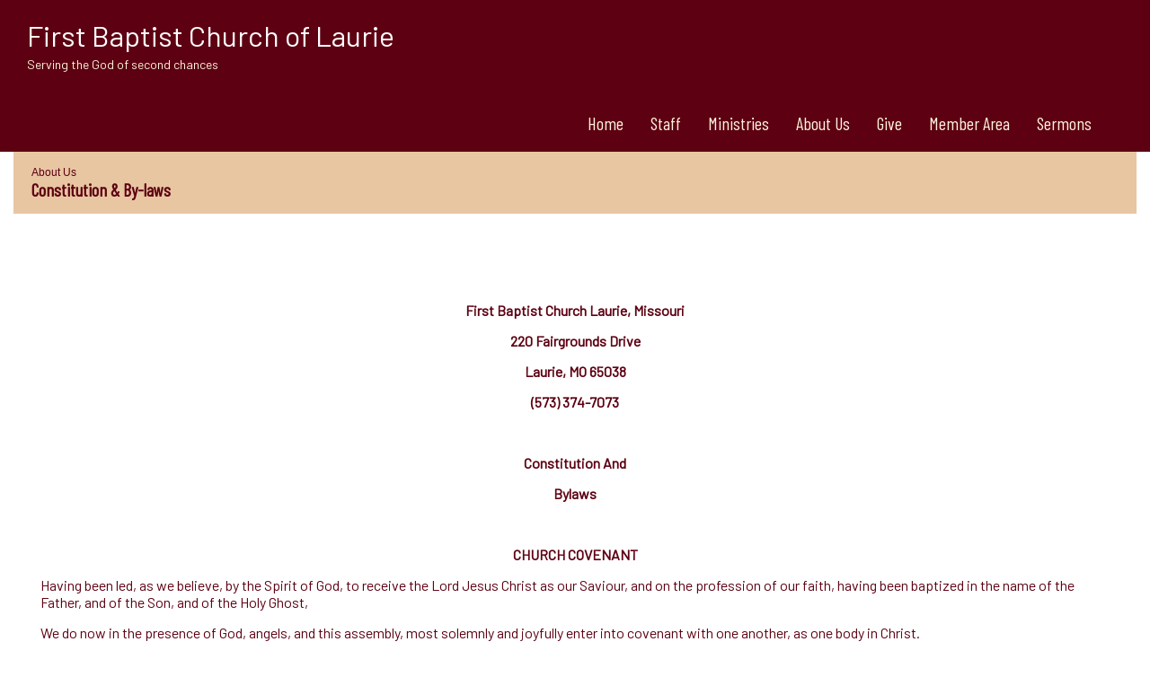

--- FILE ---
content_type: text/html; charset=UTF-8
request_url: https://fbclaurie.org/constitution__by-laws_11772
body_size: 19854
content:
<!DOCTYPE html>
<html xmlns="http://www.w3.org/1999/xhtml" xmlns:fb="http://ogp.me/ns/fb#">
<head>
	<meta http-equiv="Content-Type" content="text/html; charset=utf-8" />
	<title>First Baptist Church of Laurie - Constitution & By-laws</title><link rel="stylesheet" type="text/css" href="https://s3.amazonaws.com/mychurchwebsite/css/css402_1784.css"><meta name="viewport" content="width=device-width,initial-scale=1, maximum-scale=1, user-scalable=0"><link rel="stylesheet" type="text/css" href="https://fonts.googleapis.com/css?family=Barlow%7CBarlow%7CBarlow+Condensed"><link rel="stylesheet" type="text/css" href="https://files.mychurchwebsite.net/lib/css/iconfonts5/css/fontello.css" media="all"><script defer src="https://files.mychurchwebsite.net/lib/fontawesome/js/fontawesome.min.js" data-style-default="solid" data-family-default="classic"></script>
          <script defer src="https://files.mychurchwebsite.net/lib/fontawesome/js/solid.min.js"></script>
          <script defer src="https://files.mychurchwebsite.net/lib/fontawesome/js/custom-icons.min.js"></script>
          <script defer src="https://files.mychurchwebsite.net/lib/fontawesome/js/brands.min.js"></script><link rel="shortcut icon" href="https://files.mychurchwebsite.net/lib/common/favicon.png" /><link rel="apple-touch-icon-precomposed" href="https://files.mychurchwebsite.net/lib/common/apple-touch-icon.png" /><script src="https://files.mychurchwebsite.net/lib/jquery/jquery-1.12.4.min.js"></script>
<script src="https://files.mychurchwebsite.net/lib/javascript/biblegateway.js"></script><link rel="stylesheet" type="text/css" href="https://files.mychurchwebsite.net/lib/jquery/slider/advanced-slider-base2.css" />
<link rel="stylesheet" type="text/css" href="https://files.mychurchwebsite.net/lib/jquery/slider/text-thumbnail/text-thumbnail2.css" />
<script>var $j = jQuery.noConflict();</script></head>
<body>
<div id="popUp"></div><div id="grayOverlay">
    <div id="overlayClose"><span class="fa fa-xmark"></span></div>
	<div class="overlayWindow">
		<div id="overlayTitle"></div>
		<div id="overlayContent"></div>
	</div>
	<div class="overlaySearch">
        <form id="siteSearchForm" method="get">
            <input id="siteSearchInput" type="text" name="search" placeholder="search site" />
        </form>
    </div>
    <div id="overlayPhotos">
        <div id="photoNumBox">&nbsp;</div>
        <div id="prevNextPhoto"><span id="prevPhoto" class="fa fa-left-long"></span> <span id="nextPhoto" class="fa fa-right-long"></span></div>
        <div id="overlayPhoto"></div>
        <br /><div id="overlayCaption"></div>
    </div>
</div><div id="bgbg">
            <div id="headerBG">
            <header id="header">
                <div class="socialIconBar"><a href="https://www.google.com/maps/@38.2048015,-92.8373693,17z" target="_blank"><div class="socialIcon" title="See Us on a Map"><span class="fa fa-location-dot"></span></div></a><a href="https://giv.li/8x23vm" target="_blank"><div class="socialIcon" title="Give Online"><span class="fa fa-hands-holding-heart"></span></div></a><a href="/sermons"><div class="socialIcon" title="Listen To/View Our Media"><span class="fa fa-volume"></span></div></a><a href="http://www.facebook.com/pages/First-Baptist-Church-of-Laurie/118173544922350?created" target="_blank"><div class="socialIcon" title="View Our Facebook Page"><span class="fab fa-facebook-f"></span></div></a></div><h1 id="siteTitle"><a href="/">First Baptist Church of Laurie</a></h1><h2 id="siteSubtitle"><a href="/">Serving the God of second chances</a></h2>            </header>
        </div>
        <nav>
            <ul id="nav">
                <ul><li id="home5511"><a href="/">Home</a></li><li id="staff5512"><a href="/staff">Staff</a><ul><li><a href="/duskey_graham"><small>Senior Pastor</small><br /> Duskey Graham</a></li><li><a href="/christy_miller"><small>Admin Assistant</small><br /> Christy Miller</a></li></ul></li><li id="ministries5513"><a href="/ministries">Ministries</a><ul><li><a href="/mens_and_ladies_bible_studies_on_mondays">Men's and Ladies Bible Studies (on Mondays)</a></li><li><a href="/small_group_studies">Small Group studies</a></li><li><a href="/mens_ministry">Men's Ministry</a></li><li><a href="/wmu_womens_missionary_union">WMU (women's missionary union)</a></li><li><a href="/prison_ministry">Prison Ministry</a></li><li><a href="/back_pack_ministry">Back Pack Ministry</a></li></ul></li><li id="section5514"><a href="/about_us">About&nbsp;Us</a><ul><li><a href="/our_beliefs">Our Beliefs</a></li><li><a href="/constitution__by-laws_11772">Constitution & By-laws</a></li><li><a href="/wwwfbclaurieorgabout_us">FBC Job Descriptions updated July 2015</a></li></ul></li><li id="donations135916"><a href="/give">Give</a></li><li id="member5516"><a href="/member_area">Member&nbsp;Area</a></li><li id="sermonmanager111298"><a href="/sermons">Sermons</a></li><li><a class="searchSite" href="#"><span class="fa fa-magnifying-glass"></span></a></li></ul>            </ul>
        </nav>
        <div id="middleBG"><div class="siteContainer"><div class="pageContent"><div id="subtitle" class="subtitle2"><div class="capt"><a href="/about_us">About Us</a> <span class="fa fa-caret-right"></span> </div>Constitution & By-laws</div>        <div class="innerContent">
        <main><p>&nbsp;</p>

<p>&nbsp;</p>

<p style="text-align:center"><strong>First</strong><strong> </strong><strong>Baptist</strong><strong> </strong><strong>Church Laurie, Missouri</strong></p>

<p style="text-align:center"><strong>220</strong><strong> </strong><strong>Fairgrounds</strong><strong> </strong><strong>Drive</strong></p>

<p style="text-align:center"><strong>Laurie,</strong><strong> </strong><strong>MO</strong><strong> 65038</strong></p>

<p style="text-align:center"><strong>(573)</strong><strong> </strong><strong>374-</strong><strong>7073</strong></p>

<p>&nbsp;</p>

<p style="text-align:center"><strong>Constitution </strong><strong>And</strong></p>

<p style="text-align:center"><strong>Bylaws</strong></p>

<p style="text-align:center">&nbsp;</p>

<p style="text-align:center"><strong>CHURCH</strong><strong> </strong><strong>COVENANT</strong></p>

<p>Having been led, as we believe, by the Spirit of God, to receive the Lord Jesus Christ as our Saviour, and on the profession of our faith, having been baptized in the name of the Father, and of the Son, and of the Holy Ghost,</p>

<p>We do now in the presence of God, angels, and this assembly, most solemnly and joyfully enter into covenant with one another, as one body in Christ.</p>

<p>We engage therefore, by the aid of the Holy Spirit, to walk together in Christian love; to strive for the advancement of this church in knowledge, holiness and comfort;</p>

<p>To promote its prosperity and spirituality; to sustain its worship, ordinances, discipline, and doctrines;</p>

<p>To contribute cheerfully and regularly to the support of the ministry, the expenses of the church, the relief of the poor, and the spread of the gospel through all nations.</p>

<p>We also engage to maintain family and personal devotions; to religiously educate our children; to seek the salvation of our kindred and acquaintances; to walk circumspectly in the world, to be just in our dealings, faithful in our engagements, and exemplary in our deportment;</p>

<p>&nbsp;</p>

<p>To avoid all tattling, backbiting and excessive anger; to abstain from the sale and use of intoxicating drinks as a beverage, and to be zealous in our efforts to advance the kingdom of our Saviour.</p>

<p>We further engage to watch over one another in brotherly love; to remember each other in prayer; to aid each other in sickness and distress; to cultivate Christian sympathy in feeling and courtesy is speech; to be slow to take offense, but always ready for reconciliation, and mindful of the rules of our Saviour to secure it without delay.</p>

<p>&nbsp;</p>

<p>We moreover engage that when we remove from this place we will, as soon as possible, unite with some other church, where we can carry out the spirit of this covenant and the principles of God&rsquo;s Word.</p>

<p>&nbsp;</p>

<p style="text-align:center"><strong>CONSTITUTION</strong></p>

<p style="text-align:center"><strong>PREAMBLE</strong></p>

<p>We declare and establish this Constitution in order to preserve and secure the principles of our faith, and to govern the body in an orderly manner. This Constitution will provide the basis for the preservation of the liberty of each individual church member and the freedom of interaction between this body and other churches.</p>

<p>&nbsp;</p>

<p><strong>I</strong><strong>&nbsp; </strong><strong>NAME</strong></p>

<p>This body shall be known as First Baptist Church, Laurie, Missouri</p>

<p>&nbsp;</p>

<p><strong>II</strong><strong>&nbsp; </strong><strong>PURPOSE</strong></p>

<p>The purpose of this body will be to present the Gospel of Jesus Christ to the world through the maturing Christ-like conduct and faithful witness of its members.&nbsp;&nbsp; &nbsp;A program of education and worship consistent with the Holy Scriptures will be followed under the leadership of the Holy Spirit to enable members to accomplish this purpose.</p>

<p>&nbsp;</p>

<p><strong>III</strong><strong>&nbsp; </strong><strong>STATEMENT</strong><strong> </strong><strong>OF</strong><strong> </strong><strong>FAITH</strong></p>

<p>The Holy Bible is the inspired Word of God, and is the basis for any statement of faith. The church subscribes to the doctrinal statement of &ldquo;The Baptist Faith and Message&rdquo; as adopted by the Southern Baptist Convention. We band ourselves together as a body of baptized believers in Jesus Christ, personally committed to sharing the Good News of Salvation to lost</p>

<p>mankind. The ordinances of the church are scriptural baptism (by immersion) and the Lord&rsquo;s Supper.</p>

<p>Our statement of faith, the Baptist Faith and Message (2000), expresses our fundamental biblical conviction that Christian marriage is, by definition, the spiritual and physical uniting of one man and one woman in an exclusive covenant commitment for their joint lifetime. Christian marriage is God&rsquo;s unique gift to reveal the union between Christ and His Church. As&nbsp;such, this local church believes that wedding ceremonies on church property are spiritual observances of worship of God who created this divine institution. As worship services, weddings on church property shall be officiated by one or more ordained ministers of the gospel. The church may decline to make its facilities or ministers available for any wedding if it is determined that one or both of the parties are not biblically and / or legally qualified to marry. Such determinations may be made by the (pastor, church council, or wedding committee, etc.), subject to the direction of the church.</p>

<p>No minister (or employee) of the church shall officiate at any marriage ceremony unless such marriage is consistent with this policy.</p>

<p>&nbsp;</p>

<p><strong>IV</strong><strong>&nbsp; </strong><strong>GOVERNMENT</strong></p>

<p>This church shall be governed by and with the consent of its members, each of whom shall have equal right as to voice and vote, without preference one over another. In matters concerning expenditures of money, policy, discipline or pastor termination, voting members must be at least 16 years old.</p>

<p>&nbsp;</p>

<p>&nbsp;</p>

<p>&nbsp;</p>

<p>&nbsp;</p>

<p>&nbsp;</p>

<p>&nbsp;</p>

<p>&nbsp;</p>

<p>&nbsp;</p>

<p>&nbsp;</p>

<p>&nbsp;</p>

<p>&nbsp;</p>

<p>&nbsp;</p>

<p>&nbsp;</p>

<p>&nbsp;</p>

<p>&nbsp;</p>

<p>&nbsp;</p>

<p>&nbsp;</p>

<p>&nbsp;</p>

<p>&nbsp;</p>

<p>&nbsp;</p>

<p>&nbsp;</p>

<p>&nbsp;</p>

<p>&nbsp;</p>

<p>&nbsp;</p>

<p>&nbsp;</p>

<p>&nbsp;</p>

<p>&nbsp;</p>

<p>&nbsp;</p>

<p>&nbsp;</p>

<p>&nbsp;</p>

<p>&nbsp;</p>

<p>&nbsp;</p>

<p>&nbsp;</p>

<p>&nbsp;</p>

<p>&nbsp;</p>

<p>Page 4 of 22&nbsp;&nbsp; &nbsp;First Baptist Church, Laurie, Missouri</p>

<p>July 2015</p>

<p>&nbsp;</p>

<p style="text-align:center"><strong>BYLAWS</strong></p>

<p><strong>ARTICLE</strong><strong> </strong><strong>1</strong><strong> </strong><strong>&ndash;</strong><strong> </strong><strong>MEMBERSHIP</strong></p>

<ol>
	<li><strong>GENERAL</strong></li>
	<li>
	<ol>
		<li>This is a sovereign and democratic Baptist church under the Lordship of Jesus Christ. The membership retains unto itself the exclusive right of self-government in all the phases of the spiritual and temporal life of this church.</li>
		<li>The membership reserves the exclusive right to determine who shall be members of the church and the conditions of such membership.</li>
	</ol>
	</li>
	<li><strong>QUALIFICATIONS</strong>
	<ol>
		<li>The membership shall consist of such persons as profess faith in the Lord Jesus Christ, giving evidence of having been born of the spirit, and shall be received as listed below.</li>
		<li>By baptism of immersion by this church.</li>
		<li>By letter of commendation from another church of like faith and order.</li>
		<li>By statement of having received salvation through faith in Jesus Christ and not of works, and who was baptized by immersion after salvation.</li>
		<li>Acceptance must be by vote of the membership at any scheduled meeting of the church.</li>
	</ol>
	</li>
	<li><strong>DUTIES</strong>
	<ol>
		<li>&nbsp;&nbsp; &nbsp;Members are expected, first of all, to be faithful in all the duties essential to the Christian life; to faithfully attend the services of this church, to give regularly to its support and its causes, and to share in its organized work.</li>
	</ol>
	</li>
	<li><strong>DISCIPLINE</strong></li>
</ol>

<p>&nbsp;</p>

<ol>
	<li>&nbsp;&nbsp; &nbsp;The Pastor and Deacons shall constitute a Committee on Discipline. They shall seek an interview with all members violating their covenant obligations or conducting themselves in anyway and in such manner to bring reproach upon the church, and shall</li>
</ol>

<p>endeavor to restore them to the fellowship. Failing restoration, they shall report the offender to the church for discipline.</p>

<p>&nbsp;</p>

<p>&nbsp;</p>

<p>Page 5 of 22&nbsp;&nbsp; &nbsp;First Baptist Church, Laurie, Missouri</p>

<p>July 2015</p>

<p><strong>&nbsp;&nbsp; &nbsp;4.2.&nbsp;&nbsp; &nbsp;</strong>&nbsp;&nbsp; &nbsp;In all cases of grievances between members, the offenders shall be dealt with in accordance with the rules laid down in the 18th chapter of Matthew, and no complaint shall be brought before the church until this course has been pursued. Charges, when made, must be in writing and shall be submitted to the Committee on Discipline for such actions as is deemed necessary and proper. In all cases, if practical, persons accused shall be given an opportunity to be heard, and no member, if absent, shall be censored or excluded at the same meeting, at which such charge is brought against him or her.</p>

<p>&nbsp;</p>

<ol start="0">
	<li>
	<ol start="4">
		<li>
		<ol start="3">
			<li>&nbsp;&nbsp; &nbsp;Any person whose membership has been terminated for any cause which has made it necessary for the church to exclude him or her from the membership, after having shown evidence of repentance and reformation, may at his or her request, be reinstated by a three fourths affirmative vote of the church.</li>
		</ol>
		</li>
	</ol>
	</li>
</ol>

<p>&nbsp;</p>

<ol start="0">
	<li>
	<ol start="5">
		<li><strong>TERMINATION</strong></li>
	</ol>
	</li>
</ol>

<p>&nbsp;</p>

<ol>
	<li>&nbsp;&nbsp; &nbsp;Letters of transfer shall be granted on any request to any church of like faith and order and membership in this church shall terminate by a majority vote of the church.</li>
</ol>

<p>&nbsp;</p>

<ol start="0">
	<li>
	<ol start="5">
		<li>
		<ol start="2">
			<li>&nbsp;&nbsp; &nbsp;When notified that a member has joined a church of different faith and order, membership in this church shall terminate by a vote of the church.</li>
		</ol>
		</li>
	</ol>
	</li>
</ol>

<p>&nbsp;</p>

<ol start="0">
	<li>
	<ol start="5">
		<li>
		<ol start="3">
			<li>Membership shall terminate upon death of a member.</li>
		</ol>
		</li>
	</ol>
	</li>
</ol>

<p>&nbsp;</p>

<ol start="0">
	<li>
	<ol start="5">
		<li>
		<ol start="4">
			<li>Membership shall terminate upon request of said member.</li>
		</ol>
		</li>
	</ol>
	</li>
</ol>

<p>&nbsp;</p>

<p>&nbsp;</p>

<ol start="0">
	<li>
	<ol start="6">
		<li><strong>NEW</strong><strong> </strong><strong>MEMBER</strong><strong> ORIENTATION</strong></li>
	</ol>
	</li>
</ol>

<p>&nbsp;</p>

<ol>
	<li>&nbsp;&nbsp; &nbsp;New members of the church shall be encouraged to attend a special orientation class for new members. This class shall cover such subjects as &ldquo;What Baptist Believe&rdquo;, based on &ldquo;The Baptist Faith and Message&rdquo;, the operation and cooperation with the</li>
</ol>

<p>Missouri Baptist Convention; Southern Baptist Convention; The Lamine Baptist Association; The Cooperative Program; The Constitution and Bylaws of this church, and responsibility of membership.</p>

<p>&nbsp;</p>

<p style="text-align:center"><strong>ARTICLE</strong><strong> </strong><strong>II</strong><strong> </strong><strong>&ndash;</strong><strong> </strong><strong>CHURCH</strong><strong> </strong><strong>ORDINANCES</strong></p>

<p>&nbsp;</p>

<ol>
	<li><strong>BAPTISM</strong></li>
</ol>

<p>&nbsp;</p>

<ol>
	<li>&nbsp;&nbsp; &nbsp;This church shall receive as a candidate for baptism any person who has received Christ as Savior by faith, who professes Him publicly, and who has indicated a commitment to follow Christ as Lord.</li>
</ol>

<p>&nbsp;</p>

<ol start="0">
	<li>
	<ol>
		<li>
		<ol start="2">
			<li>Baptism shall be by immersion in water at any location agreed upon by the church.</li>
		</ol>
		</li>
	</ol>
	</li>
</ol>

<p>&nbsp;</p>

<ol start="0">
	<li>
	<ol>
		<li>
		<ol start="3">
			<li>The Pastor, or whomever the church shall authorize, shall administer baptism.</li>
		</ol>
		</li>
	</ol>
	</li>
</ol>

<p>&nbsp;</p>

<ol start="0">
	<li>
	<ol>
		<li>
		<ol start="4">
			<li>&nbsp;&nbsp; &nbsp;A person who professes Christ and is not baptized after a reasonable length of time shall be counseled by the Pastor and /or staff or Deacons.</li>
		</ol>
		</li>
	</ol>
	</li>
</ol>

<p>&nbsp;</p>

<ol start="0">
	<li>
	<ol start="2">
		<li><strong>LORD&rsquo;S</strong><strong> SUPPER</strong></li>
	</ol>
	</li>
</ol>

<p>&nbsp;</p>

<ol>
	<li>The church shall observe the Lord&rsquo;s Supper at least quarterly, unless otherwise scheduled by the church.</li>
</ol>

<p>&nbsp;</p>

<ol start="0">
	<li>
	<ol start="2">
		<li>The Pastor and Deacons shall administer the Lord&rsquo;s Supper, the Deacons being responsible for the physical preparation.</li>
	</ol>
	</li>
</ol>

<p>&nbsp;</p>

<ol start="0">
	<li>
	<ol start="2">
		<li>
		<ol start="3">
			<li>&nbsp;&nbsp; &nbsp;The observance of the Lord&rsquo;s Supper is open to all believers in Jesus Christ as their personal Savior and Lord.</li>
		</ol>
		</li>
	</ol>
	</li>
</ol>

<p>&nbsp;</p>

<p>&nbsp;</p>

<p style="text-align:center"><strong>ARTICLE</strong><strong> </strong><strong>III</strong><strong> </strong><strong>&ndash;</strong><strong> </strong><strong>CHURCH</strong><strong> </strong><strong>MEETINGS</strong></p>

<p>&nbsp;</p>

<ol>
	<li><strong>WORSHIP</strong><strong> </strong><strong>SERVICES</strong></li>
</ol>

<p>&nbsp;</p>

<ol>
	<li>&nbsp;&nbsp; &nbsp;The church shall meet regularly each Sunday morning, Sunday evening and Wednesday evening for Worship of Almighty God. Prayer, praise, preaching, instruction and evangelism shall be the purpose of these services.</li>
</ol>

<p>&nbsp;</p>

<ol start="0">
	<li>
	<ol start="2">
		<li><strong>SPECIAL</strong><strong> </strong><strong>SERVICES</strong></li>
	</ol>
	</li>
</ol>

<p>&nbsp;</p>

<ol>
	<li>&nbsp;&nbsp; &nbsp;Revival Services and any other meetings essential to the advancement of the church&rsquo;s objectives may be scheduled.</li>
</ol>

<p><strong>&nbsp;&nbsp; &nbsp;2.2.&nbsp;&nbsp; &nbsp;</strong><strong>WEDDINGS</strong></p>

<p>&nbsp;</p>

<p>Policies covering the wedding ceremony and use of church building and facilities shall be found in the church&rsquo;s policy file which is kept in the church secretaries&rsquo; office.</p>

<p>&nbsp;</p>

<ol start="0">
	<li>
	<ol start="3">
		<li><strong>BUSINESS</strong><strong> </strong><strong>MEETINGS</strong></li>
	</ol>
	</li>
</ol>

<p>&nbsp;</p>

<ol>
	<li>&nbsp;&nbsp; &nbsp;The church shall meet once a month, at a time and date voted on by the membership, to conduct the affairs of the church.</li>
</ol>

<p>&nbsp;</p>

<ol start="0">
	<li>
	<ol start="3">
		<li>
		<ol start="2">
			<li>&nbsp;&nbsp; &nbsp;Special Business Meetings may and shall be called by the moderator when requested by the Pastor, Deacons, Trustees, and Pulpit Committee, or by any standing committee.</li>
		</ol>
		</li>
	</ol>
	</li>
</ol>

<p>&nbsp;</p>

<ol start="0">
	<li>
	<ol start="3">
		<li>&nbsp;&nbsp; &nbsp;A request for a special business meeting must be given by the moderator in two consecutive services, one of which must be a Sunday Morning Service, unless extreme urgency renders such notice impractical.</li>
	</ol>
	</li>
</ol>

<p>&nbsp;</p>

<ol start="0">
	<li>
	<ol start="4">
		<li><strong>QUORUM</strong></li>
	</ol>
	</li>
</ol>

<p>&nbsp;</p>

<ol>
	<li>&nbsp;&nbsp; &nbsp;The quorum shall consist of 10% of resident members or no less than ten members eligible to vote attending the business meetings provided it is a regular meeting, or one that is properly called.</li>
</ol>

<p>&nbsp;</p>

<ol start="0">
	<li>
	<ol start="4">
		<li>
		<ol start="2">
			<li>&nbsp;&nbsp; &nbsp;All members of the church shall have equal vote on all matters brought before the church, except as stipulated in item 4 of the Constitution.</li>
		</ol>
		</li>
	</ol>
	</li>
</ol>

<p>&nbsp;</p>

<ol start="0">
	<li>
	<ol start="4">
		<li>
		<ol start="3">
			<li>&nbsp;&nbsp; &nbsp;Items of business brought before the church will be voted by voice unless otherwise requested. Request for secret ballot will be without contest.</li>
		</ol>
		</li>
		<li><strong>PARLIAMENTARY</strong><strong> </strong><strong>PROCEDURE</strong>
		<ol start="3">
			<li>&ldquo;ROBERT&rsquo;S RULES OF ORDER, REVISED&rdquo; shall be the guide for parliamentary rules of procedure for all business meetings of the church.</li>
		</ol>
		</li>
	</ol>
	</li>
</ol>

<p style="text-align:center">&nbsp;</p>

<p style="text-align:center"><strong>ARTICLE</strong><strong> </strong><strong>IV</strong><strong> </strong><strong>&ndash;</strong><strong> </strong><strong>CHURCH</strong><strong> </strong><strong>OFFICERS</strong></p>

<ol>
	<li>&nbsp;&nbsp; &nbsp;All who serve, as elected officers of the First Baptist Church, Laurie, Missouri shall be members of this church.</li>
</ol>

<p><strong>4.1.2</strong><strong>&nbsp;&nbsp; &nbsp;&nbsp;&nbsp; &nbsp;</strong>Resignation from any elected office will be furnished in writing to the church at a business meeting, and accepted without vote.</p>

<p>&nbsp;</p>

<p>&nbsp;</p>

<ol start="0">
	<li>
	<ol start="2">
		<li><strong>CHURCH</strong><strong> </strong><strong>OFFICERS</strong>

		<ol>
			<li>&nbsp;&nbsp; &nbsp;The officers of this church shall be the Pastor, the Deacons, the Trustees, Moderator, Clerk, Assistant Clerk, Treasurer, Assistant Treasurer, Chairman of the Ushers, Financial Secretary, Sunday School Director and Assistant Sunday School Director.</li>
		</ol>
		</li>
		<li><strong>THE</strong><strong> </strong><strong>PASTOR&rsquo;S</strong><strong> DUTIES</strong>
		<ol>
			<li>&nbsp;&nbsp; &nbsp;The Pastor is responsible for leading the church to function as a New Testament Church.</li>
			<li>&nbsp;&nbsp; &nbsp;The Pastor will lead the congregation, the organizations, and the Church Staff to perform their tasks.</li>
			<li>The Pastor is the leader of Pastoral Ministries of the church and as such shall lead the church in the achievement of its ministries, proclaim the gospel to believers and unbelievers, care for the church members and other persons in the community and shall be an ex-officio member of all committees.</li>
		</ol>
		</li>
		<li><strong>CALLING</strong><strong> </strong><strong>THE</strong><strong> </strong><strong>PASTOR</strong>
		<ol>
			<li>A Pastor shall be selected and called by the church whenever a vacancy occurs</li>
			<li>A Pastor Search Committee consisting of at least five members shall be elected by the church to seek a suitable Pastor.</li>
		</ol>
		</li>
		<li><strong>PASTOR</strong><strong> </strong><strong>SEARCH</strong><strong> </strong><strong>COMMITTEE</strong></li>
	</ol>
	</li>
</ol>

<p>&nbsp;</p>

<ol>
	<li>The first duty of the Pastor Search Committee shall be to seek a person to serve as &ldquo;Interim Pastor&rdquo; or &ldquo;Transitional Pastor&rdquo; until such time as a Pastor is called. Election by the church will be necessary for call as Interim Pastor or Transitional</li>
</ol>

<p>Pastor. Articles 4.5.2-3-4-5 shall govern the selection, except the Interim Pastor shall be employed on a month-to-month basis and the Transitional Pastor will abide by the agreed upon covenant between he and the church.</p>

<p>&nbsp;</p>

<p>&nbsp;</p>

<p>&nbsp;</p>

<p>Page 9 of 22&nbsp;&nbsp; &nbsp;First Baptist Church, Laurie, Missouri</p>

<p><strong>&nbsp;&nbsp; </strong></p>

<p><strong>&nbsp;5.2.&nbsp;&nbsp; &nbsp;</strong>&nbsp;&nbsp; &nbsp;The Pastor Search Committee shall bring to the consideration of the church only one name at a time for Pastor, and its recommendation shall constitute a nomination.</p>

<p>&nbsp;</p>

<ol start="0">
	<li>
	<ol start="5">
		<li>
		<ol start="3">
			<li>The election shall take place at a special business meeting called for that purpose.</li>
		</ol>
		</li>
	</ol>
	</li>
</ol>

<p>&nbsp;</p>

<ol start="0">
	<li>
	<ol start="5">
		<li>
		<ol start="4">
			<li>&nbsp;&nbsp; &nbsp;Election shall be by secret ballot and an affirmative vote of three-fourths majority of members present being necessary for a call. The Pastor thus elected shall serve until the relationship is terminated as declared by these bylaws.</li>
		</ol>
		</li>
	</ol>
	</li>
</ol>

<p>&nbsp;</p>

<ol start="0">
	<li>
	<ol start="5">
		<li>The conditions of the call of a Pastor shall be clearly stipulated at the time of call. Such conditions shall include matters of housing, vacation, pension and other compensations. These conditions may be modified from time to time upon consideration and vote of the membership.</li>
	</ol>
	</li>
</ol>

<p>&nbsp;</p>

<ol start="0">
	<li>
	<ol start="6">
		<li><strong>PASTOR</strong><strong> </strong><strong>RESIGNATION</strong><strong> </strong><strong>OR</strong><strong> </strong><strong>DISMISSAL</strong></li>
	</ol>
	</li>
</ol>

<p>&nbsp;</p>

<ol>
	<li>&nbsp;&nbsp; &nbsp;The Pastor may resign the office of Pastor by giving written notice two weeks in advance of resignation. No severance pay will be paid in the event of resignations.</li>
</ol>

<p>&nbsp;</p>

<ol start="0">
	<li>
	<ol start="6">
		<li>
		<ol start="2">
			<li>&nbsp;&nbsp; &nbsp;The church may declare the office of the Pastor to be vacant. Such action shall take place at a special meeting called for that purpose. The special meeting may be called upon the recommendation of the Deacons, or by written petition signed by not less</li>
		</ol>
		</li>
	</ol>
	</li>
</ol>

<p>than one-fourth of the resident church members. The Moderator for this meeting shall be the Chairman of the Deacons.</p>

<p>&nbsp;</p>

<ol start="0">
	<li>
	<ol start="6">
		<li>
		<ol start="3">
			<li>&nbsp;&nbsp; &nbsp;The vote to declare the Office of Pastor vacant shall be by secret ballot. A simple majority of the voting members will be necessary to declare the office vacant.</li>
			<li>&nbsp;&nbsp; &nbsp;The Pastor thus removed from office will be compensated with not less than one month&rsquo;s compensation.</li>
			<li>&nbsp;&nbsp; &nbsp;The termination shall be immediate and the compensation shall be tendered within thirty days.</li>
		</ol>
		</li>
		<li><strong>SUPPLY</strong><strong> </strong><strong>PASTOR</strong></li>
	</ol>
	</li>
</ol>

<p>&nbsp;</p>

<ol>
	<li>In the event the Pastor is unable to fulfill his duties due to illness, vacation, resignation, termination, etc., it shall be the responsibility of the Deacons to seek a &ldquo;Supply Pastor&rdquo; to serve until such time as the Pastor, or Interim Pastor or a newly called Pastor can assume the duties of the church.</li>
</ol>

<p><strong>&nbsp;&nbsp; &nbsp;8.&nbsp;&nbsp; &nbsp;THE </strong><strong>DEACONS</strong></p>

<p>&nbsp;</p>

<ol>
	<li>&nbsp;&nbsp; &nbsp;Those elected to the office of Deacon shall meet the requirements of the office as set forth in 1 Timothy 3:8-13, which shall be interpreted to mean that a Deacon should be:</li>
</ol>

<p>&nbsp;</p>

<ol>
	<li>Of good Christian character, b.Exemplary in stewardship,</li>
</ol>

<ol start="3">
	<li>Sound in doctrine,</li>
	<li>One who has served as a faithful member of this church for no less than one year,</li>
	<li>Exemplary in family relations.</li>
</ol>

<p>&nbsp;</p>

<ol start="5">
	<li>
	<ol start="0">
		<li>
		<ol start="2">
			<li>&nbsp;&nbsp; &nbsp;There shall be eight active Deacons elected for the first one hundred resident members, and one for each fifty additional members or major portion thereof.</li>
		</ol>
		</li>
	</ol>
	</li>
</ol>

<p>&nbsp;</p>

<ol start="5">
	<li>
	<ol start="0">
		<li>
		<ol start="3">
			<li>&nbsp;&nbsp; &nbsp;The Deacons will prepare and assist the Pastor in the ordinances of Baptism and &ldquo;The Lord&rsquo;s Supper&rdquo;, and shall cooperate with the Pastor in the ministry of the church.</li>
		</ol>
		</li>
	</ol>
	</li>
</ol>

<p>&nbsp;</p>

<ol start="5">
	<li>
	<ol start="0">
		<li>
		<ol start="4">
			<li>A Deacon Benevolent Fund shall be established to be used in the ministry of the Deacons. Funds for this ministry shall be provided in the church budget. Expenditures for this shall be the sole responsibility of the active Deacons, and no public accounting of these funds shall be required. The Deacons will maintain a</li>
		</ol>
		</li>
	</ol>
	</li>
</ol>

<p>checking account of these funds.</p>

<p>&nbsp;</p>

<p>&nbsp;</p>

<ol start="5">
	<li>
	<ol start="0">
		<li>
		<ol start="5">
			<li>The Pastor and at least one Deacon may disburse up to $50.00 a month for relief in emergency situations. This money is not to be taken from the Deacon Benevolent Fund.</li>
			<li>In the absence of a Pastor, the Deacons will assume the administrative and spiritual responsibilities of the church.</li>
		</ol>
		</li>
	</ol>
	</li>
</ol>

<ol>
	<li>
	<ol start="9">
		<li><strong>ELECTION</strong><strong> </strong><strong>OF</strong><strong> </strong><strong>DEACONS</strong>

		<ol>
			<li>At the May Business Meeting, the church members will be invited to place in nomination the names of inactive Deacons, Deacons whose term expires and unordained men qualified to serve as Deacons. All nominees named who indicate a willingness to serve and are adjudged qualified by the Pastor and active Deacons will be placed on a Deacon Selection Ballot to be voted on by the church at the June Business Meeting. Those men receiving the most votes shall be elected to fill expired or otherwise vacant positions on the Deacon Roster.</li>
		</ol>
		</li>
	</ol>
	</li>
</ol>

<p><strong>&nbsp;&nbsp; &nbsp;5.9.2.&nbsp;&nbsp; &nbsp;</strong>&nbsp;&nbsp; &nbsp;In the event that unordained men are elected to the office of Deacon, they will, as soon as possible, begin a Deacon orientation period, after which a Deacon Ordination Service will be held.</p>

<ul>
	<li>&nbsp;&nbsp; &nbsp;Active Deacons shall be elected to serve a term of three years. In the event of death, incapacity, resignation, termination or transfer of membership, the church may elect to fill the unexpired term at the request of the Deacon Body.</li>
	<li>&nbsp;&nbsp; &nbsp;Prior to the beginning of the church year, the Deacons with unexpiring terms and Deacons elect will choose from their ranks a Chairman of Deacons, a Vice Chairman and a Secretary-Treasurer.</li>
</ul>

<p><strong>4.9.4.A</strong><strong>&nbsp;&nbsp; &nbsp;&nbsp;&nbsp; &nbsp;</strong>Any chairman of Deacons shall not succeed himself in office more than two consecutive years.</p>

<ol start="5">
	<li>
	<ol start="9">
		<li>
		<ol start="5">
			<li>&nbsp;&nbsp; &nbsp;The Vice-Chairman will assume all the responsibilities of the Chairman, as written here, in the absence of the Chairman.</li>
		</ol>
		</li>
	</ol>
	</li>
</ol>

<ol>
	<li>
	<ol start="10">
		<li><strong>THE </strong><strong>TRUSTEES</strong>

		<ol>
			<li>There shall be three Trustees who shall also serve as &ldquo;Directors of the Corporation&rdquo;.</li>
			<li>&nbsp;&nbsp; &nbsp;Trustees shall be elected for a term of three years with one Trustee being elected each successive year. Those elected to the office of Trustee shall meet the requirements of the office whereas the Trustee should be:
			<ol>
				<li>Of good Christian character, b.Exemplary in stewardship,</li>
			</ol>
			</li>
		</ol>
		</li>
	</ol>
	</li>
</ol>

<ol start="3">
	<li>Sound in doctrine,</li>
	<li>One who has served as a faithful member of this church for no less than one year,</li>
	<li>Exemplary in family relations.</li>
</ol>

<p>&nbsp;</p>

<ol start="5">
	<li>
	<ol start="0">
		<li>
		<ol start="3">
			<li>&nbsp;&nbsp; &nbsp;The Trustees shall elect their own officers. Officers of the Trustees shall be President, Vice President, and Secretary. These officers will be the Officers of the Corporation.</li>
			<li>&nbsp;&nbsp; &nbsp;The Trustees shall be responsible for the upkeep and care of all church property. The church will provide budgeted funds for such upkeep and maintenance, including hazard and casualty insurance coverage. The Trustees shall have the liberty to expend the budgeted funds with discretion and wisdom in maintaining the property.</li>
		</ol>
		</li>
	</ol>
	</li>
</ol>

<p><strong>&nbsp;&nbsp; &nbsp;5.&nbsp;&nbsp; &nbsp;</strong>&nbsp;&nbsp; &nbsp;No major alteration shall be undertaken without church action, nor shall any improvement be taken without church action; except that in an emergency the Trustees may spend up to $500.00 without church approval.</p>

<ul>
	<li>&nbsp;&nbsp; &nbsp;The Trustees shall be the legal representatives of the church in the execution of all contracts relative to business affairs particularly in the transfer and acceptance of property under the direction of the church.</li>
</ul>

<ol>
	<li>
	<ol start="11">
		<li><strong>MODERATOR</strong>

		<ol>
			<li>&nbsp;&nbsp; &nbsp;By virtue of this office, the Pastor shall be the Moderator and shall preside at all Business Meetings. In the absence of the Moderator, the Chairman of Deacons shall preside, or in the absence of both, the Clerk shall call the meeting to order and preside for the election of a Moderator Pro-tem.</li>
		</ol>
		</li>
		<li><strong>THE </strong><strong>CLERK</strong>
		<ol>
			<li>&nbsp;&nbsp; &nbsp;The church shall elect a Clerk annually. The Clerk shall be responsible for keeping a suitable record of all official action of the church, except as otherwise provided herein.</li>
			<li>&nbsp;&nbsp; &nbsp;The Clerk shall issue letters of dismissal or transfer, voted on by the church and preserve on file all communication and written official reports and give required notice of all meetings where notice is necessary as indicated in these bylaws.</li>
			<li>&nbsp;&nbsp; &nbsp;The Clerk shall take the minutes of all Business Meetings and keep a signed attendance record of all members attending said meetings and this attendance record shall be attached to and become a part of the minutes.</li>
			<li>&nbsp;&nbsp; &nbsp;The Clerk shall be responsible for preparing the Annual Letter of the Church to the association.</li>
			<li>&nbsp;&nbsp; &nbsp;All such records of the Clerk, as listed herein, are church property and shall be kept in the church office as long as an office is maintained.</li>
		</ol>
		</li>
		<li><strong>THE</strong><strong> </strong><strong>ASSISTANT</strong><strong> </strong><strong>CLERK</strong>
		<ol>
			<li>&nbsp;&nbsp; &nbsp;The church shall elect an Assistant Clerk annually. The Assistant Clerk shall serve in the absence of the Clerk and perform all the Clerk duties as specified in these bylaws.</li>
		</ol>
		</li>
	</ol>
	</li>
</ol>

<p><strong>&nbsp;&nbsp; &nbsp;5.14.&nbsp;&nbsp; &nbsp;THE </strong><strong>TREASURER</strong></p>

<ol>
	<li>&nbsp;&nbsp; &nbsp;The church shall elect a Treasurer annually as its financial officer. It shall be the duty of the Treasurer to receive, preserve and disburse all money given to the church, keeping an itemized account of all receipts and disbursements.</li>
	<li>&nbsp;&nbsp; &nbsp;It shall be the duty of the Treasurer to present to the church at each Business Meeting an itemized report of the receipts and disbursements of the preceding month.</li>
	<li>&nbsp;&nbsp; &nbsp;An annual audit of the Treasurer&rsquo;s Report and records shall be provided under the direction of the Budget and Finance Committee.</li>
	<li>&nbsp;&nbsp; &nbsp;Upon tendering the actual account at the end of each church year, and its accepted approval by the church, the records shall be delivered by the Treasurer to the church and the church shall keep and preserve these records as part of the permanent</li>
</ol>

<p>records of the church.</p>

<ol start="5">
	<li>
	<ol start="14">
		<li>
		<ol start="5">
			<li>The Treasurer shall be bonded by the church.</li>
		</ol>
		</li>
		<li><strong>THE</strong><strong> </strong><strong>ASSISTANT</strong><strong> </strong><strong>TREASURER</strong>
		<ol start="5">
			<li>&nbsp;&nbsp; &nbsp;The church shall elect as many assistant Treasurers as deemed necessary to insure the fulfillment of the financial obligations of the church. These Assistant Treasurers shall be elected annually.</li>
			<li>&nbsp;&nbsp; &nbsp;The Assistant Treasurer shall perform all the functions of the Treasurer in his or her absence.</li>
			<li>&nbsp;&nbsp; &nbsp;At least one Assistant Treasurer shall assist the acting Treasurer in the counting of the tithes and offerings and all Assistant Treasurers shall be bonded by the church.</li>
		</ol>
		</li>
		<li><strong>THE</strong><strong> </strong><strong>FINANCIAL</strong><strong> </strong><strong>SECRETARY</strong>
		<ol start="5">
			<li>&nbsp;&nbsp; &nbsp;The church shall elect a Financial Secretary annually and it shall be the responsibility of the Financial Secretary to receive and record the names of those donors from checks and envelopes for individual credit and shall be responsible for preparing and mailing or delivering statements periodically to contributors.</li>
			<li>&nbsp;&nbsp; &nbsp;The records of the Financial Secretary shall be held in strict confidence and shall not be open to public perusal.</li>
		</ol>
		</li>
	</ol>
	</li>
</ol>

<p><strong>&nbsp;&nbsp; &nbsp;5.17.&nbsp;&nbsp; &nbsp;THE</strong><strong> </strong><strong>CHAIRMAN</strong><strong> </strong><strong>OF</strong><strong> </strong><strong>USHERS</strong></p>

<ol>
	<li>&nbsp;&nbsp; &nbsp;The church shall elect a chairman of Ushers annually and he shall search out sufficient persons to serve as Ushers.</li>
	<li>&nbsp;&nbsp; &nbsp;The Ushers shall care for the seating and comfort of the congregation and the greeting and introduction of visitors.</li>
	<li>The Ushers shall prevent interruptions and distractions during the church services.</li>
	<li>The Ushers shall collect the tithes and offerings and record attendance.</li>
</ol>

<ul>
	<li><strong>THE</strong><strong> </strong><strong>SUNDAY</strong><strong> </strong><strong>SCHOOL</strong><strong> </strong><strong>DIRECTOR</strong></li>
</ul>

<ol>
	<li>&nbsp;&nbsp; &nbsp;The church shall elect a Sunday School Director annually and it shall be the responsibility of the Sunday School Director to maintain an active Sunday School program.</li>
	<li>&nbsp;&nbsp; &nbsp;It shall be the responsibility of the Sunday School Director to insure that each class has a teacher each Sunday.</li>
	<li>&nbsp;&nbsp; &nbsp;The Director and the elected teacher for each class shall appoint an alternate teacher who will teach when the elected teacher is absent. Teachers shall notify the Director when they will be absent so the alternate teacher has time to prepare for class.</li>
	<li>&nbsp;&nbsp; &nbsp;The Director shall be responsible for ordering all Sunday School literature and supplies.</li>
	<li>&nbsp;&nbsp; &nbsp;The Director shall maintain accurate attendance records and insure that each class has their attendance book at the beginning of class.</li>
	<li>The Director shall give a written report at each monthly business meeting.</li>
	<li>The Director shall meet with the Sunday School teachers at least once a quarter.</li>
</ol>

<ul>
	<li><strong>THE</strong><strong> </strong><strong>ASSISTANT</strong><strong> </strong><strong>SUNDAY</strong><strong> </strong><strong>SCHOOL</strong><strong> </strong><strong>DIRECTOR</strong></li>
</ul>

<ol>
	<li>&nbsp;&nbsp; &nbsp;The church shall elect an Assistant Sunday School Director annually and the Assistant Director shall assume all the duties of the Sunday School Director in the absence of the Director.</li>
</ol>

<p><strong>ARTICLE</strong><strong> </strong><strong>V</strong><strong> </strong><strong>&ndash;</strong><strong> </strong><strong>STANDING</strong><strong> </strong><strong>COMMITTEES</strong></p>

<ol>
	<li><strong>GENERAL</strong></li>
</ol>

<p>&nbsp;</p>

<ol>
	<li>&nbsp;&nbsp; &nbsp;All committee chairpersons shall be elected annually by the church for a one year period and may succeed themselves in office unless otherwise stated herein.</li>
	<li>&nbsp;&nbsp; &nbsp;All committee chairpersons shall select their own committee members except otherwise provided herein.</li>
	<li>&nbsp;&nbsp; &nbsp;All chairpersons and committee members shall be members of the First Baptist Church, Laurie, Missouri.</li>
	<li>Resignation of chairpersons will be in writing and presented to the Clerk.</li>
	<li>&nbsp;&nbsp; &nbsp;There shall be job descriptions written for each standing committee and presented to the membership for approval, and upon approval these job descriptions shall be attached to and become a part of the Bylaws with the exception of the &ldquo;Budget and Finance Committee&rdquo;, and the &ldquo;Nominating Committee&rdquo; which shall be covered herein.
	<ol>
		<li>&nbsp;&nbsp; &nbsp;The job descriptions written for the Pastor and all other job descriptions for the staff and committees shall be adopted and made a part of the constitution &amp; bylaws.</li>
		<li>&nbsp;&nbsp; &nbsp;The Pastor will be evaluated every 6 months for the first year and once every year thereafter.</li>
	</ol>
	</li>
	<li>The Standing Committees are:</li>
</ol>

<p>&nbsp;</p>

<ol>
	<li>Budget &amp; Finance&nbsp;&nbsp; &nbsp;K. Telephone Contact</li>
	<li>Nominating&nbsp;&nbsp; &nbsp;L. Visitation</li>
	<li>Fellowship&nbsp;&nbsp; &nbsp;M. Scholarship</li>
	<li>Constitution &amp; Bylaws&nbsp;&nbsp; &nbsp;N. Music</li>
	<li>Baptism&nbsp;&nbsp; &nbsp;O. Floral &amp; Decoration</li>
	<li>Evangelism &amp; Mission&nbsp;&nbsp; &nbsp;P. Youth</li>
	<li>Nursery&nbsp;&nbsp; &nbsp;Q. Media</li>
	<li>Kitchen&nbsp;&nbsp; &nbsp;R. Audio-Visual</li>
	<li>Usher&nbsp;&nbsp; &nbsp;S. AWANA</li>
	<li>Historical&nbsp;&nbsp; &nbsp;T. Children&rsquo;s Church</li>
</ol>

<p><strong>&nbsp;&nbsp; &nbsp;10.2.&nbsp;&nbsp; &nbsp;BUDGET</strong><strong> </strong><strong>AND</strong><strong> </strong><strong>FINANCE</strong><strong> </strong><strong>COMMITTEE</strong></p>

<p>&nbsp;</p>

<ol>
	<li>&nbsp;&nbsp; &nbsp;This committee shall be composed of the Treasurer, Assistant Treasurer, and Financial Secretary by virtue of their offices.</li>
	<li>&nbsp;&nbsp; &nbsp;The Nominating Committee shall nominate for election, four additional members whose term of office shall be for one year with no elected member serving more than three consecutive years. The committee shall elect their own Chairperson.</li>
</ol>

<p>&nbsp;</p>

<ol start="10">
	<li>
	<ol start="2">
		<li>
		<ol start="3">
			<li>&nbsp;&nbsp; &nbsp;All financial matters and expenditures not authorized by the budget or bylaws must be presented to the Budget and Finance Committee for recommendation. Any such expenditures must be approved by the church.</li>
		</ol>
		</li>
	</ol>
	</li>
</ol>

<p>&nbsp;</p>

<ol start="10">
	<li>
	<ol start="2">
		<li>
		<ol start="4">
			<li>&nbsp;&nbsp; &nbsp;Immediately upon passage of the annual budget, this committee shall present a recommendation for approval concerning the Pastor&rsquo; s package, which shall contain salary, housing allowance, annuity, insurance, and travel allowance.</li>
			<li>&nbsp;&nbsp; &nbsp;The Pastor and his family may be excused from the meeting during the discussion of any motion concerning the Pastors financial package and the vote may be by secret ballot.</li>
			<li>&nbsp;&nbsp; &nbsp;The annual audit of the Treasurer&rsquo;s reports shall be the responsibility of this committee. This may be done by a special committee appointed for this purpose, or by a public accountant.</li>
		</ol>
		</li>
		<li><strong>NOMINATING</strong><strong> </strong><strong>COMMITTEE</strong>
		<ol start="4">
			<li>&nbsp;&nbsp; &nbsp;The Nominating Committee shall consist of five persons, two appointed by the moderator and three elected by the church at the February business meeting. They shall serve a term of one year or until their successors have been elected. The committee shall elect its own chairperson.</li>
			<li>&nbsp;&nbsp; &nbsp;The Nominating Committee shall select a nominee for chairperson of each committee, office and organization unless otherwise stated herein. They shall also select a Sunday School teacher for each class, leaving the alternate teacher being selected by the elected teacher and the Sunday School Director. They shall</li>
		</ol>
		</li>
	</ol>
	</li>
</ol>

<p>bring such nominations to the church for election at the April business meeting. All elected nominees will take office at the July business meeting, unless otherwise stated herein.</p>

<ol start="10">
	<li>
	<ol start="3">
		<li>&nbsp;&nbsp; &nbsp;At any time during the year that a vacancy occurs in any elected position the Nominating Committee shall nominate a replacement unless it is otherwise stated herein.</li>
	</ol>
	</li>
</ol>

<p>&nbsp;</p>

<p>&nbsp;</p>

<p>Page 17 of 22&nbsp;&nbsp; &nbsp;First Baptist Church, Laurie, Missouri</p>

<p>July 2015</p>

<p style="text-align:center">&nbsp;</p>

<p style="text-align:center"><strong>ARTICLE</strong><strong> </strong><strong>VI</strong><strong> </strong><strong>&ndash;</strong><strong> </strong><strong>PAID</strong><strong> STAFF</strong></p>

<ol>
	<li><strong>MINISTERIAL</strong><strong> </strong><strong>STAFF</strong>

	<ol>
		<li>Personnel of the Ministerial Staff will be chosen by a committee elected for that specific purpose. The committee&rsquo;s recommendation shall constitute a nomination. Election shall be by ballot, and an affirmative vote of three-fourths&nbsp;of those voting members present being necessary for a call.</li>
	</ol>
	</li>
	<li>
	<ol>
		<li>
		<ol start="2">
			<li>The person thus elected shall serve until the relationship is terminated by his request or the church&rsquo;s request.</li>
		</ol>
		</li>
		<li><strong>CHURCH</strong><strong> </strong><strong>SECRETARY</strong>
		<ol start="2">
			<li>The Church Secretary shall be responsible for all church related clerical work of the Pastor and Ministerial Staff.</li>
			<li>The Church Secretary, whenever possible, shall be employed and/or terminated by joint action of the active Deacon body and the Pastor.</li>
			<li>The Church Secretary shall be a member of the church.</li>
		</ol>
		</li>
	</ol>
	</li>
</ol>

<p><strong>6.2.4.</strong><strong>&nbsp;&nbsp; &nbsp;&nbsp;&nbsp; &nbsp;</strong>The Church Secretary&rsquo;s salary will be determined by the Budget and Finance Committee at the time of hiring.</p>

<ol start="10">
	<li>
	<ol start="3">
		<li><strong>CUSTODIAN</strong>

		<ol>
			<li>The Church Custodian shall be hired by the Trustees and, whenever possible, shall be a member of the church.</li>
			<li>Salary will be determined by the Trustees at the time of hiring unless the amount exceeds the budgeted amount, in which case it must be brought to the Budget &amp; Finance committee for recommendation to the church membership.</li>
			<li>A job description will be voted on for the Custodian and will be attached to and become a part of these bylaws.</li>
		</ol>
		</li>
	</ol>
	</li>
</ol>

<p>&nbsp;</p>

<p>&nbsp;</p>

<p>&nbsp;</p>

<p style="text-align:center"><strong>ARTICLE</strong><strong> </strong><strong>VII</strong><strong> </strong><strong>&ndash;</strong><strong> </strong><strong>CHURCH</strong><strong> </strong><strong>COUNCIL</strong></p>

<ol>
	<li><strong>GENERAL</strong></li>
</ol>

<p>&nbsp;</p>

<ol>
	<li>The Church Council shall serve the church by leading in planning, coordinating, conducting, and evaluating the ministries and progress of the church and its organizations.</li>
</ol>

<p>&nbsp;</p>

<p>Page 18 of 22&nbsp;&nbsp; &nbsp;First Baptist Church, Laurie, Missouri</p>

<p>July 2015</p>

<p>&nbsp;</p>

<p><strong>&nbsp;&nbsp; &nbsp;10.1.2.&nbsp;&nbsp; &nbsp;</strong>&nbsp;&nbsp; &nbsp;The function of the Church Council shall be to recommend to the church suggested objectives and church goals; to review and coordinate ministry and program plans recommended by church officers, organizations, and committees; and to evaluate achievements in terms of church objectives and goals.</p>

<ul>
	<li>&nbsp;&nbsp; &nbsp;All matters agreed upon by the Council which call for action, not already approved, shall be referred to the church for approval or disapproval.</li>
</ul>

<ol>
	<li>
	<ol start="2">
		<li><strong>MEMBERSHIP</strong>

		<ol>
			<li>&nbsp;&nbsp; &nbsp;Members of the Church Council shall be the Pastor, staff members, directors of church program organizations, chairman of Deacons, Trustees and chairpersons of active committees.</li>
			<li>By virtue of his office, the Pastor shall be Chairman of the Council.</li>
		</ol>
		</li>
		<li><strong>MEETINGS</strong>
		<ol>
			<li>The Church Council may meet as necessary, but at least once each quarter.</li>
		</ol>
		</li>
	</ol>
	</li>
</ol>

<p>&nbsp;</p>

<p>&nbsp;</p>

<p>&nbsp;</p>

<p style="text-align:center"><strong>ARTICLE</strong><strong> </strong><strong>VIII</strong><strong> </strong><strong>&ndash;</strong><strong> </strong><strong>CHURCH</strong><strong> </strong><strong>PROGRAM</strong></p>

<ol>
	<li><strong>GENERAL</strong></li>
</ol>

<p>&nbsp;</p>

<ol>
	<li>
	<ol>
		<li>&nbsp;&nbsp; &nbsp;The church shall maintain programs of Bible teaching, church member training, church leader training, new member orientation, mission education, music education training and performance. All organizations related to the church program shall be under church guidance. All officers elected by the church shall report regularly to the church. Program activities shall be subject to church coordination and approval.</li>
	</ol>
	</li>
	<li><strong>BIBLE</strong><strong> </strong><strong>STUDY</strong>
	<ol>
		<li>&nbsp;&nbsp; &nbsp;The Sunday School shall be the basic organization for the Bible teaching program. Its task shall be to teach Biblical truth, reach persons for Christ and church membership, and to provide and interpret information regarding the work of the church and denomination.</li>
		<li>&nbsp;&nbsp; &nbsp;The Bible study program shall have such officers and organizations, as the program requires.</li>
	</ol>
	</li>
</ol>

<p><strong>&nbsp;&nbsp; &nbsp;10.3.&nbsp;&nbsp; &nbsp;MISSION</strong><strong> </strong><strong>EDUCATION</strong></p>

<ol>
	<li>&nbsp;&nbsp; &nbsp;Woman&rsquo;s Missionary Union shall be the mission education, mission action, and mission support organization of the church for women, young women, girls and preschool children. Its task shall be to teach missions, engage in mission action, support world missions, provide and interpret information regarding the work of the church and denomination.</li>
	<li>&nbsp;&nbsp; &nbsp;Women&rsquo;s Missionary Union shall have such officers and organizations, as the program requires.</li>
	<li>&nbsp;&nbsp; &nbsp;The Brotherhood shall be the mission education, mission action and mission support organization of the church for men, young men and boys. Its task shall be to teach mission action, support world missions, and provide and interpret information regarding the work of the church and denomination.</li>
</ol>

<ul>
	<li><strong>MUSIC</strong></li>
</ul>

<ol>
	<li>&nbsp;&nbsp; &nbsp;Under the direction of the church elected music director or professional Minister of Music, the church music organization shall be the education, training, and performance organization of the church. Its task shall be to teach music, train persons to lead, sing and play music, interpret information regarding the work of the church and denomination.</li>
	<li>&nbsp;&nbsp; &nbsp;The church music program shall have such officers and organizations as the program requires.</li>
</ol>

<p>&nbsp;</p>

<p style="text-align:center"><strong>ARTICLE</strong><strong> </strong><strong>IX</strong><strong> </strong><strong>&ndash;</strong><strong> </strong><strong>AFFILIATION</strong></p>

<ol>
	<li><strong>GENERAL</strong></li>
</ol>

<p>&nbsp;</p>

<ol>
	<li>&nbsp;&nbsp; &nbsp;The church shall cooperate with the Southern Baptist Convention, the Missouri Baptist Convention, and the Lamine Baptist Association provided these continue their present doctrinal, evangelistic and missionary policies.</li>
	<li>&nbsp;&nbsp; &nbsp;The chairman of Deacons shall represent the church on the Lamine Baptist Association Executive Board as the elected representative of this church.</li>
	<li>&nbsp;&nbsp; &nbsp;Messengers to the Lamine Baptist Association, Missouri Baptist Convention and Southern Baptist Convention will be elected as needed.</li>
</ol>

<p style="text-align:center">&nbsp;</p>

<p style="text-align:center"><strong>ARTICLE</strong><strong> </strong><strong>X</strong><strong> </strong><strong>&ndash;</strong><strong> </strong><strong>AMENDMENTS</strong></p>

<ol>
	<li><strong>GENERAL</strong></li>
</ol>

<p>&nbsp;</p>

<ol>
	<li>&nbsp;&nbsp; &nbsp;Changes in the Constitution and Bylaws may be made at any regular business meeting of the church, provided each amendment has been presented in writing at a previous regular business meeting and copies of the proposed amendment shall</li>
</ol>

<p>have been furnished to each member present at the earlier meeting. Amendments to the Constitution and/or Bylaws shall be by two-thirds vote of the church members present.</p>

<p>&nbsp;</p>

<p>&nbsp;</p>

<p>&nbsp;</p>

<p style="text-align:center"><strong>ARTICLE</strong><strong> </strong><strong>XI</strong><strong> </strong><strong>&ndash;</strong><strong> </strong><strong>INCORPORATION</strong></p>

<ol>
	<li><strong>GENERAL</strong>

	<ol>
		<li>&nbsp;&nbsp; &nbsp;The First Baptist Church, Laurie, Missouri has status as a General Not For Profit Corporation under the requirements of the Secretary of State for the State of Missouri, and has Tax Exempt Status under the provisions of the Internal</li>
	</ol>
	</li>
</ol>

<p>Revenue Service of our Nation and the provisions of the United States Internal Revenue Code 501 (C) (3), as an auxiliary member of the Southern Baptist/Missouri Baptist Convention.</p>

<ol start="10">
	<li>
	<ol>
		<li>
		<ol start="2">
			<li>&nbsp;&nbsp; &nbsp;This Corporation is organized exclusively for religious, charitable, educational and scientific purposes, including for such purposes, the making and distributions to organizations that qualify as exempt organizations under 501 (C) (3) of the</li>
		</ol>
		</li>
	</ol>
	</li>
</ol>

<p>Internal Revenue Service Code of 1954 (or the corresponding provisions of any future United States Internal Revenue Law).</p>

<ol start="10">
	<li>
	<ol>
		<li>
		<ol start="3">
			<li>&nbsp;&nbsp; &nbsp;Notwithstanding any other provision of these Bylaws, the Corporation shall not carry on any other activities not permitted to be carried on (a) by a corporation exempt from Federal Income Tax under 501 (C) (3) of the Internal Revenue Code of 1954 ( or the corresponding provisions of any future United States Internal</li>
		</ol>
		</li>
	</ol>
	</li>
</ol>

<p>Revenue Law ) or (b) by a corporation, contributions to which are deductible under 170 (C) (2) of the Internal Revenue Code of 1954 ( or the corresponding provisions of any future United States Internal Revenue Law ).</p>

<p>&nbsp;</p>

<p>&nbsp;</p>

<p>&nbsp;</p>

<p>&nbsp;</p>

<p>&nbsp;</p>

<p>&nbsp;</p>

<p>&nbsp;</p>

<p>&nbsp;</p>

<p>Page 21 of 22&nbsp;&nbsp; &nbsp;First Baptist Church, Laurie, Missouri</p>

<p>July 2015</p>

<p>&nbsp;</p>

<p><strong>&nbsp;&nbsp; &nbsp;10.1.4.&nbsp;&nbsp; &nbsp;</strong>&nbsp;&nbsp; &nbsp;In the event of the termination or dissolution or closure of the corporation known as &ldquo;The First Baptist Church, Laurie, Missouri&rdquo;, the Board of Directors shall, after retiring all debts and liabilities against the Corporation, sell off all remaining properties and the assets derived thereof and any additional remaining assets, if any, shall then be distributed to one or more non-profit corporations or charities as may be elected by the board of Directors of the First Baptist Church, Laurie,</p>

<p>Missouri. No monies can be distributed to any individual or groups of individuals or members</p>

<p>of the Corporation directly or indirectly for their personal gain.</p>

<p>&nbsp;</p>

<p>&nbsp;</p>

<p>&nbsp;</p>

<p>Revised August 1995</p>

<p>&nbsp;</p>

<p>Amended April 2003</p>

<p>&nbsp;</p>

<p>Amended June 2011</p>

<p>&nbsp;</p>

<p>Amended June 2012</p>

<p>&nbsp;</p>

<p>Amended September 2012</p>

<p>&nbsp;</p>

<p>Amended May 2014</p>

<p>&nbsp;</p>

<p>Amended October 2016</p>

<p>&nbsp;</p>

<p>&nbsp;</p>

<p>&nbsp;</p>

<p>&nbsp;</p>

<p>&nbsp;</p>

<p>&nbsp;</p>

<p>&nbsp;</p>

<p>&nbsp;</p>

<p>&nbsp;</p>

<p>&nbsp;</p>

<p>&nbsp;</p>

<p>&nbsp;</p>

<p>&nbsp;</p>

<p>&nbsp;</p>

<p>&nbsp;</p>

<p>&nbsp;</p>

<p>&nbsp;</p>

<p>&nbsp;</p>

<p>&nbsp;</p>

<p>&nbsp;</p>

<p>&nbsp;</p>

<p>&nbsp;</p>

<p>Page 22 of 22&nbsp;&nbsp; &nbsp;First Baptist Church, Laurie, Missouri</p></main><div class="clear"></div></div></div></div><div id="footerBG">
    <footer class="siteContainer">
        <div class="w3-row-padding">
            <div class="w3-col w3-third">
                <a class="oLayLink" data-width="550" data-height="400" data-icon="phone" data-page="contactinfo"><span
                        class="fa fa-phone fa-fw"></span> &nbsp;&nbsp;Contact Us</a><br/>
                <a href="/map_directions"><span class="fa fa-location-dot fa-fw"></span> &nbsp;&nbsp;Map &amp; Directions</a><br /><a class="oLayLink" data-icon="calendar-days" data-page="regular_schedule"><span class="fa fa-calendar-days fa-fw"></span> &nbsp;&nbsp;Regular Schedule</a><br /><a class="oLayLink" data-icon="user" data-page="member_login"><span class="fa fa-user fa-fw"></span> &nbsp;&nbsp;Member Login</a><br />            </div>
            <div class="w3-col w3-third center">
                <a href="https://mychurchwebsite.net" target="_blank"><svg xmlns="http://www.w3.org/2000/svg" class="mychurchlogo" width="135px" height="25px" viewBox="0 0 135 25" stroke-linejoin="round"><path d="M4.8 10.6l0.2 0c0.1-0.1 0.1-0.1 0.1-0.1 0.1 0 0.1-0.1 0.2-0.1 0.1 0 0.3 0.1 0.4 0.3 0.2 0.2 0.2 0.3 0.2 0.4l0 1.7 0.1 0.1c0.1-0.2 0.4-0.4 0.7-0.7 0.4-0.3 0.9-0.7 1.4-1l0.1 0c0.1-0.1 0.2-0.2 0.4-0.2l0.3 0.1c0.2 0.1 0.3 0.3 0.3 0.3 0 0.1 0.1 0.2 0.1 0.4l0 0.7 0.1 0.3 -0.1 0.1c0 0.1 0 0.2 0 0.4 0 0.2 0 0.3 0 0.3l0.1 0.2 0.4-0.2 0.2 0c0-0.1 0.1-0.2 0.1-0.3 0.1 0 0.2 0 0.3 0 0-0.1 0.2-0.3 0.4-0.5 0.2-0.2 0.4-0.3 0.5-0.3l0.2 0.1c0 0.1 0 0.1 0 0.3 0 0.1 0 0.2 0 0.2 -0.1 0.2-0.3 0.3-0.3 0.4 -0.3 0.3-0.4 0.4-0.4 0.4l-0.2 0.1c-0.3 0.3-0.5 0.4-0.7 0.6 -0.4 0.4-0.7 0.6-0.8 0.5 -0.2-0.1-0.4-0.2-0.6-0.3 -0.2-0.2-0.3-0.3-0.3-0.5 0-0.1 0-0.2 0.1-0.3 -0.2-0.1-0.2-0.3-0.2-0.6 0-0.1 0-0.3 0-0.6 0-0.2 0-0.4 0-0.4 0-0.1 0-0.1-0.1-0.2 -0.1 0.1-0.2 0.2-0.3 0.2 0 0.1-0.1 0.2-0.2 0.3 -0.1 0.1-0.2 0.1-0.2 0.2 -0.1 0-0.2 0-0.2 0.1 0 0.1-0.1 0.2 0 0.2 -0.1 0-0.1 0.1-0.2 0.2 -0.1 0.1-0.1 0.2-0.2 0.3l-0.2 0.1c-0.1 0.2-0.3 0.4-0.5 0.7 -0.3 0.3-0.5 0.5-0.6 0.5l-0.1 0c-0.2-0.2-0.3-0.4-0.4-0.6 -0.1-0.2-0.1-0.4-0.1-0.6 0-0.1 0-0.3 0.1-0.5 0-0.3 0.1-0.4 0.1-0.5l0-0.5c0-0.2 0-0.4 0-0.5 0-0.1-0.1-0.2-0.1-0.2 -0.1 0-0.4 0.2-0.7 0.5 -0.4 0.4-0.5 0.6-0.5 0.8l-0.1 0 -0.3 0.4 -0.2 0c-0.1 0.1-0.2 0.3-0.2 0.5 -0.1 0-0.3 0.3-0.7 0.7 -0.4 0.4-0.5 0.6-0.6 0.6 0 0.2-0.1 0.4-0.3 0.4l-0.2-0.1c-0.1-0.1-0.2-0.2-0.3-0.4 -0.1-0.2-0.1-0.4-0.1-0.6 0-0.2 0.2-0.5 0.5-1 0.4-0.6 0.7-0.9 0.7-1.1l0-0.2 -0.1-0.1c-0.1 0-0.2 0-0.3 0.1 -0.1 0.1-0.2 0.1-0.3 0.1 0 0.1-0.1 0.2-0.2 0.3 -0.3 0.2-0.4 0.4-0.4 0.5 -0.1 0-0.2 0.1-0.4 0.1 -0.1-0.1-0.2-0.3-0.2-0.4 0.1-0.3 0.4-0.7 1-1.2 0.6-0.5 1.1-0.7 1.4-0.6l0.2 0.1c0.1 0.1 0.2 0.2 0.2 0.3 0 0.1 0 0.3 0 0.5l0 0.3c0.3-0.3 0.6-0.5 0.9-0.7 0.4-0.3 0.7-0.5 1-0.6Zm8.8 0c0 0 0.1 0 0.2 0.1 0.1 0 0.1 0.1 0.2 0.1l0 0.3c0 0.2-0.2 0.8-0.6 1.5 -0.3 0.5-0.4 0.8-0.5 0.9 0 0.1 0 0.1 0.1 0.1 0.1 0 0.4-0.2 1-0.5 0.6-0.4 0.9-0.6 1-0.7 0.2 0 0.6-0.3 1.3-0.8 0.7-0.5 1.2-0.8 1.5-0.9 0.3 0.1 0.5 0.2 0.6 0.4l0.1 0.3c0 0.1-0.1 0.5-0.3 1.2 -0.1 0.3-0.1 0.5-0.1 0.6l-0.2 0.2 0.1 0.2c0 0.2-0.2 0.6-0.4 1.1 -0.2 0.4-0.4 0.7-0.5 1.1 0.1 0 0.3 0 0.3 0 0.2-0.1 0.4-0.2 0.6-0.2 0.2 0 0.5-0.1 0.7-0.1 0.5 0 0.9 0.2 1.2 0.5 0 0.2 0 0.3 0.1 0.5l-0.1 0.4c-0.1 0.1-0.2 0.1-0.2 0.1 -0.3-0.1-0.4-0.2-0.5-0.3 -0.1-0.2-0.2-0.4-0.3-0.5 -0.1 0-0.2 0-0.4 0 -0.2 0-0.3 0-0.3 0 -0.2 0-0.4 0-0.8 0.1 -0.3 0.1-0.6 0.2-0.7 0.2 0 0-0.1 0.3-0.3 0.7 -0.4 0.9-0.7 1.3-0.7 1.4l0 0.2 -0.1 0.1 0 0.2 -0.4 0.6 -0.1 0.1 0.1 0.2c-0.1 0.1-0.2 0.4-0.4 0.7 -0.2 0.3-0.3 0.5-0.3 0.6 -0.1 0-0.2 0.2-0.3 0.4 -0.1 0.2-0.2 0.3-0.4 0.4l0 0.2 -0.1 0.2 -0.2 0 -0.1 0.1 0 0.2c0 0-0.1 0.1-0.2 0.1 -0.1 0-0.1 0-0.2 0l0 0.2c-0.2 0.2-0.4 0.4-0.5 0.5 -0.1 0.1-0.3 0.1-0.4 0.1 -0.4 0-0.7-0.1-0.9-0.4 -0.2-0.3-0.3-0.6-0.3-1l0-0.1c0.3-0.8 0.5-1.3 0.6-1.5 0.2-0.5 0.5-1 0.9-1.4 0-0.1 0.1-0.1 0.1-0.2 0-0.1 0.1-0.1 0.1 0 0.1-0.2 0.3-0.4 0.4-0.6 0.2-0.3 0.4-0.4 0.5-0.5 0-0.1 0.1-0.2 0.2-0.3 0.3-0.3 0.5-0.4 0.5-0.4l0.1 0 0.1-0.2 0.2-0.1c0-0.1 0-0.2 0.1-0.3 0.4 0 0.6-0.2 0.7-0.6l0.2 0 0-0.2c0-0.2 0.1-0.4 0.3-0.5l0-0.2c0-0.1 0-0.2 0.1-0.4 0.1-0.2 0.1-0.3 0.2-0.3 0-0.2 0.2-0.5 0.4-1.1 0.1-0.3 0.2-0.5 0.2-0.7l-0.3 0.2 -0.2 0 -0.8 0.5 -0.1-0.1 -0.1 0c0 0.1-0.1 0.2-0.2 0.2 -0.1 0-0.2 0.1-0.4 0.1 0 0.2-0.3 0.4-0.9 0.7 -0.5 0.3-0.9 0.5-1.1 0.5l-0.1 0.2c-0.2 0-0.4 0-0.6 0.1 -0.3-0.1-0.5-0.3-0.5-0.5 0-0.2-0.1-0.4-0.1-0.4 0.1-0.1 0.1-0.3 0.2-0.6 0-0.3 0.1-0.5 0.2-0.6l0-0.1c-0.1 0-0.2 0.2-0.4 0.4 -0.1 0.1-0.2 0.2-0.3 0.3l-0.2-0.1 -0.1-0.1c-0.1 0-0.2-0.1-0.2-0.2 0-0.1 0.1-0.2 0.4-0.4 0.2-0.2 0.4-0.4 0.5-0.4 0-0.1 0.2-0.3 0.7-0.7 0.5-0.4 0.8-0.6 0.9-0.6Zm-1 11.4c0-0.2 0.1-0.4 0.3-0.4l0.1-0.2 0.2-0.1c0-0.1 0.3-0.6 0.8-1.5 0.2-0.4 0.3-0.7 0.3-0.8 0.2-0.2 0.4-0.4 0.6-0.9 0.2-0.4 0.3-0.7 0.4-0.8l0-0.2c-0.6 0.5-1 0.9-1.1 1 -0.2 0.2-0.4 0.5-0.5 0.7l-0.2 0 -0.1 0.1 0.1 0.2 -0.1 0.1 -0.1 0.2c0 0-0.1 0.1-0.2 0.1 -0.1 0.1-0.1 0.1-0.1 0.2l-0.2 0.1c0 0.2-0.1 0.5-0.3 0.8 -0.2 0.3-0.3 0.6-0.3 0.8l-0.2 0.1 0 0.1 0.1 0.1c0 0.1 0 0.2-0.1 0.3 0 0.1 0 0.2 0 0.3 0.1 0 0.2-0.1 0.3-0.1 0.1-0.1 0.3-0.2 0.4-0.3Zm13.9-12c0 0.3-0.1 0.6-0.4 1 -0.3 0.4-0.6 0.6-0.8 0.6 -0.4 0-0.6-0.1-0.6-0.4 0-0.1 0.1-0.3 0.2-0.6 0.2-0.4 0.2-0.6 0.2-0.8 0-0.2-0.1-0.4-0.4-0.4 -0.6 0-1.2 0.5-1.6 1.4 -0.4 0.7-0.5 1.4-0.5 2 0 1.3 0.5 1.9 1.4 1.9 0.3 0 1-0.3 2-0.8 0.1 0 0.2 0.1 0.2 0.2 0 0.3-0.4 0.8-1.1 1.4 -0.8 0.6-1.6 0.9-2.4 0.9 -0.6 0-1.1-0.2-1.4-0.6 -0.4-0.4-0.5-1-0.5-1.7 0-1.4 0.5-2.7 1.4-3.8 0.9-1.1 2-1.7 3.1-1.7 0.9 0 1.3 0.5 1.3 1.5Zm7.1-0.9c0-0.2-0.2 1.2-0.5 4.1 -0.1 0.8-0.2 1.4-0.2 1.8 0 0.4 0.1 0.7 0.2 0.9 0.1 0.3 0.2 0.5 0.2 0.5 0 0.2-0.2 0.4-0.6 0.6 -0.4 0.2-0.7 0.4-0.9 0.4 -0.5 0-0.8-0.3-0.8-0.8 0-0.5 0.1-1.4 0.4-2.7 0.2-1.3 0.4-2.1 0.4-2.5 0-0.7-0.1-1-0.4-1 -0.5 0-1 0.5-1.5 1.6 -0.4 0.8-0.8 1.8-1 2.9 0 0.3-0.1 0.6-0.2 0.9 0 0.1-0.2 0.1-0.4 0.2 -0.2 0.1-0.5 0.1-0.7 0.1 -0.3 0-0.5-0.1-0.5-0.3 0-0.6 0.3-2.7 0.9-6.3 0.2-1.1 0.4-2.3 0.5-3.4 0.2-1.2 0.4-1.9 0.4-2 0.1-0.1 0.2-0.2 0.4-0.3 0.3-0.2 0.5-0.2 0.7-0.2 0.2 0 0.3 0.1 0.3 0.4 0 0.1-0.1 0.4-0.2 0.8 -0.1 0.5-0.2 0.9-0.2 1 -0.4 2.6-0.6 3.9-0.6 4.1 0 0.4 0.1 0.5 0.2 0.5 0 0 0.1-0.1 0.3-0.3 0.2-0.2 0.5-0.4 0.7-0.6 1.3-0.9 2.1-1.4 2.4-1.4 0.2 0 0.4 0.1 0.5 0.2 0.1 0.2 0.2 0.3 0.2 0.5Zm7-0.2c0 0-0.1 0.6-0.4 1.8 -0.2 1.2-0.4 2.3-0.4 3.2 0 0.1 0 0.3 0.1 0.6 0.1 0.3 0.1 0.6 0.1 0.8 0 0.2-0.2 0.4-0.5 0.6 -0.3 0.2-0.6 0.3-1 0.3 -0.3 0-0.5-0.3-0.5-0.9 0 0 0-0.3 0.1-1.1 0-0.4 0-0.5-0.1-0.5 -0.1 0-0.4 0.2-0.8 0.7 -0.5 0.6-0.9 1-1.2 1.2 -0.5 0.4-1 0.7-1.3 0.7 -0.3 0-0.4-0.1-0.5-0.3 -0.1-0.2-0.1-0.5-0.1-1 0-1.3 0.4-3.2 1.1-5.6 0.2-0.5 0.6-0.7 1.5-0.7 0 0 0.1 0.1 0.1 0.2 0 0-0.2 0.7-0.5 2 -0.3 1.3-0.5 2.2-0.5 2.8 0 0.3 0.1 0.5 0.4 0.5 0.3 0 0.6-0.2 1.1-0.7 0.4-0.4 0.7-0.8 0.9-1.3 0.2-0.5 0.5-1 0.7-1.7 0.2-0.7 0.4-1.2 0.4-1.5 0-0.1 0.2-0.3 0.5-0.4 0.2-0.1 0.4-0.1 0.5-0.1 0.3 0 0.4 0.1 0.4 0.4Zm5.9 0.8c0 0.3 0 0.7-0.1 1.2 0 0.5-0.1 0.7-0.1 0.7 0 0.1-0.2 0.2-0.5 0.5 -0.4 0.3-0.7 0.5-0.9 0.5 -0.1 0-0.1-0.1-0.1-0.3 0-0.1 0-0.4 0.1-0.8 0.1-0.4 0.1-0.7 0.1-0.9 0-0.4-0.1-0.6-0.3-0.6 -0.2 0-0.4 0.1-0.5 0.3 -0.1 0.3-0.3 0.5-0.4 0.8 -0.3 0.5-0.6 1.5-0.8 3 0 0.3-0.1 0.8-0.1 1.6 0 0.2-0.1 0.4-0.4 0.5 -0.2 0.1-0.5 0.2-0.8 0.2 -0.2 0-0.4 0-0.4-0.1 -0.1-0.1-0.1-0.2-0.1-0.4 0-0.8 0.1-2 0.4-3.7 0.3-1.8 0.5-2.7 0.6-2.9 0-0.1 0.2-0.1 0.6-0.3 0.3-0.1 0.5-0.2 0.6-0.2 0.2 0 0.3 0.1 0.3 0.3 0 0 0 0.1 0 0.3 0 0.1 0 0.2 0 0.3 0 0.1 0.1 0.1 0.1 0.1 0.1 0 0.3-0.2 0.6-0.6 0.1-0.2 0.4-0.3 0.7-0.5 0.3-0.2 0.6-0.3 0.8-0.3 0.5 0 0.7 0.5 0.7 1.4Zm6.2 0.3c0 0.3-0.1 0.6-0.4 1 -0.3 0.4-0.6 0.6-0.8 0.6 -0.4 0-0.6-0.1-0.6-0.4 0-0.1 0.1-0.3 0.2-0.6 0.2-0.4 0.2-0.6 0.2-0.8 0-0.2-0.1-0.4-0.4-0.4 -0.6 0-1.2 0.5-1.6 1.4 -0.4 0.7-0.5 1.4-0.5 2 0 1.3 0.5 1.9 1.4 1.9 0.3 0 1-0.3 2-0.8 0.1 0 0.2 0.1 0.2 0.2 0 0.3-0.4 0.8-1.1 1.4 -0.8 0.6-1.6 0.9-2.4 0.9 -0.6 0-1.1-0.2-1.4-0.6 -0.4-0.4-0.5-1-0.5-1.7 0-1.4 0.5-2.7 1.4-3.8 0.9-1.1 2-1.7 3.1-1.7 0.9 0 1.3 0.5 1.3 1.5Zm7.1-0.9c0-0.2-0.2 1.2-0.5 4.1 -0.1 0.8-0.2 1.4-0.2 1.8 0 0.4 0.1 0.7 0.2 0.9 0.1 0.3 0.2 0.5 0.2 0.5 0 0.2-0.2 0.4-0.6 0.6 -0.4 0.2-0.7 0.4-0.9 0.4 -0.5 0-0.8-0.3-0.8-0.8 0-0.5 0.1-1.4 0.4-2.7 0.2-1.3 0.4-2.1 0.4-2.5 0-0.7-0.1-1-0.4-1 -0.5 0-1 0.5-1.5 1.6 -0.4 0.8-0.8 1.8-1 2.9 0 0.3-0.1 0.6-0.2 0.9 0 0.1-0.2 0.1-0.4 0.2 -0.2 0.1-0.5 0.1-0.7 0.1 -0.3 0-0.5-0.1-0.5-0.3 0-0.6 0.3-2.7 0.9-6.3 0.2-1.1 0.4-2.3 0.5-3.4 0.2-1.2 0.4-1.9 0.4-2 0.1-0.1 0.2-0.2 0.4-0.3 0.3-0.2 0.5-0.2 0.7-0.2 0.2 0 0.3 0.1 0.3 0.4 0 0.1-0.1 0.4-0.2 0.8 -0.1 0.5-0.2 0.9-0.2 1 -0.4 2.6-0.6 3.9-0.6 4.1 0 0.4 0.1 0.5 0.2 0.5 0 0 0.1-0.1 0.3-0.3 0.2-0.2 0.5-0.4 0.7-0.6 1.3-0.9 2.1-1.4 2.4-1.4 0.2 0 0.4 0.1 0.5 0.2 0.1 0.2 0.2 0.3 0.2 0.5Zm10.2 0.7c0 1.3-0.5 2.7-1.4 4.2 -0.9 1.5-1.9 2.2-2.8 2.2 -0.4 0-0.8-0.2-1.1-0.6 -0.1-0.2-0.3-0.6-0.4-1.1 -0.1-0.4-0.2-0.6-0.3-0.6 -0.1 0-0.3 0.2-0.5 0.6 -0.4 0.5-0.6 0.9-0.8 1.1 -0.4 0.4-0.8 0.6-1.2 0.6 -0.4 0-0.6-0.2-0.8-0.5 -0.2-0.3-0.2-0.8-0.2-1.6 0-0.5 0.1-1.3 0.3-2.3 0.2-1.2 0.5-2.3 0.8-3.1 0-0.1 0.2-0.2 0.6-0.2 0.5 0 0.7 0.2 0.7 0.6 0 0.2-0.1 0.9-0.4 2.1 -0.2 1.2-0.4 1.9-0.4 2.1 0 0.5 0.1 0.8 0.3 0.8 0.3 0 0.5-0.1 0.7-0.4 0.8-1.2 1.3-2.7 1.6-4.5 0.1-0.4 0.3-0.5 0.6-0.5 0.2 0 0.4 0 0.5 0.1 0.2 0.1 0.2 0.2 0.2 0.4 0 0.1-0.1 0.6-0.3 1.8 -0.2 1.1-0.3 1.9-0.3 2.5 0 0.4 0.1 0.7 0.3 1 0.2 0.3 0.4 0.4 0.6 0.4 0.4 0 0.9-0.4 1.3-1.2 0.4-0.8 0.7-1.6 0.7-2.4 0-0.6-0.1-1-0.4-1 -0.1 0-0.3 0-0.5 0.1 -0.2 0.1-0.3 0.1-0.4 0.1 -0.1 0-0.2-0.1-0.2-0.4 0-0.5 0.2-0.9 0.6-1.4 0.4-0.4 0.8-0.6 1.3-0.6 0.7 0 1.1 0.6 1.1 1.7Zm6.4 4.7c0 0.1-0.5 0.6-1.6 1.3 -0.6 0.4-1.2 0.6-1.9 0.6 -0.8 0-1.4-0.3-1.9-0.8 -0.4-0.6-0.7-1.3-0.7-2.4 0-1.2 0.4-2.4 1.3-3.3 0.9-1 1.9-1.4 3-1.4 0.6 0 1 0.1 1.3 0.3 0.3 0.2 0.4 0.6 0.4 1.1 0 0.5-0.2 1-0.6 1.6 -0.3 0.5-0.6 0.8-0.9 1.1 -0.3 0.2-0.8 0.5-1.6 0.8 -0.6 0.3-0.9 0.4-0.9 0.5 0 0.3 0.2 0.6 0.5 0.9 0.3 0.2 0.6 0.3 0.9 0.3 0.4 0 0.9-0.1 1.5-0.4 0.6-0.3 0.9-0.4 0.8-0.4 0.1 0 0.2 0.1 0.2 0.3Zm-1.6-4.5c0-0.5-0.2-0.7-0.5-0.7 -0.5 0-1.1 0.4-1.5 1.2 -0.4 0.7-0.7 1.3-0.7 1.9 0 0.4 0.1 0.5 0.3 0.5 0.3 0 0.8-0.2 1.3-0.7 0.7-0.6 1.1-1.3 1.1-2.1Zm8.8 0.8c0 1.5-0.5 2.8-1.4 3.9 -0.9 1.1-2 1.7-3.3 1.7 -1.3 0-1.9-0.9-1.9-2.6 0-0.3 0.1-1.5 0.4-3.5 0.3-2.1 0.6-3.9 0.9-5.3 0.1-0.3 0.2-0.6 0.5-0.8 0.3-0.2 0.6-0.4 1-0.4 0.3 0 0.4 0.1 0.4 0.4 0 0.1-0.2 0.9-0.5 2.6 -0.3 1.6-0.5 2.6-0.5 3 0 0.2 0.1 0.3 0.2 0.3 0 0 0.2-0.1 0.4-0.3 0.3-0.3 0.6-0.5 0.9-0.7 0.5-0.2 0.9-0.3 1.4-0.3 0.4 0 0.8 0.2 1.1 0.5 0.3 0.4 0.5 0.9 0.5 1.5Zm-1.2 0c0-0.3-0.1-0.5-0.3-0.7 -0.2-0.2-0.4-0.3-0.6-0.3 -0.7 0-1.3 0.5-2 1.4 -0.6 0.9-0.9 1.6-0.9 2.3 0 0.9 0.3 1.4 0.9 1.4 0.7 0 1.3-0.4 1.9-1.3 0.6-0.9 0.9-1.8 0.9-2.7Zm7.8-1.2c0 0.3-0.1 0.6-0.4 0.8 -0.3 0.2-0.6 0.3-1 0.3 -0.3 0-0.5-0.1-0.5-0.4 0 0 0-0.1 0.1-0.3 0.1-0.2 0.1-0.3 0.1-0.3 0-0.3-0.2-0.4-0.7-0.4 -0.6 0-1 0.1-1.4 0.4 -0.4 0.3-0.6 0.6-0.6 1.1 0 0.6 0.2 0.8 0.7 0.8 0.1 0 0.4 0 0.8-0.1 0.5-0.1 0.8-0.1 1-0.1 1.1 0 1.7 0.5 1.7 1.5 0 0.9-0.4 1.8-1.3 2.5 -0.8 0.7-1.7 1-2.5 1 -0.8 0-1.4-0.1-1.9-0.4 -0.4-0.3-0.7-0.6-0.7-1.1 0-0.3 0.2-0.5 0.5-0.7 0.2-0.1 0.5-0.2 0.7-0.2 0.3 0 0.4 0.1 0.4 0.3 0 0.1 0 0.3 0 0.4 0 0.1 0 0.2 0 0.2 0 0.2 0.1 0.4 0.3 0.6 0.2 0.2 0.5 0.2 0.8 0.2 0.5 0 1-0.2 1.5-0.6 0.5-0.4 0.8-0.8 0.8-1.2 0-0.4-0.1-0.6-0.4-0.7 -0.1 0-0.5-0.1-1.1-0.1 -0.1 0-0.4 0-0.7 0.1 -0.3 0.1-0.5 0.1-0.6 0.1 -1.1 0-1.6-0.5-1.6-1.5 0-0.9 0.4-1.7 1.2-2.4 0.8-0.7 1.8-1 2.9-1 1.3 0 1.9 0.4 1.9 1.1Zm3.2-0.4c0 0.3-0.2 1.3-0.5 3.1 0 0.1 0 0.3 0 0.7 0 0.4 0 0.7 0 0.9 0 0.2 0 0.5 0.1 0.8 0.1 0.3 0.1 0.5 0.1 0.6 0 0.2-0.2 0.4-0.5 0.6 -0.3 0.2-0.6 0.3-1 0.3 -0.3 0-0.4-0.1-0.5-0.4 -0.1-0.2-0.1-0.5-0.1-0.9 0-0.6 0.1-1.6 0.3-2.8 0.2-1.2 0.4-2.1 0.6-2.7 0.2-0.6 0.5-0.9 0.9-0.9 0.4 0 0.6 0.2 0.6 0.6Zm0.5-2.8c0 0.6-0.3 0.9-0.9 0.9 -0.5 0-0.8-0.2-0.8-0.7 0-0.3 0.1-0.6 0.3-0.8 0.2-0.2 0.4-0.3 0.7-0.3 0.5 0 0.7 0.3 0.7 0.9Zm3.7 2.9c0 0.4-0.1 0.6-0.2 0.7 -0.1 0.1-0.4 0.1-0.9 0.2 -0.2 0.4-0.3 1.2-0.4 2.3l0 1.3c0 0.2 0 0.4 0.1 0.6 0.1 0.2 0.1 0.4 0.1 0.6 0 0.3-0.2 0.5-0.5 0.8 -0.3 0.3-0.7 0.4-1.1 0.4 -0.3 0-0.5-0.3-0.5-0.8 0-0.5 0.1-1.4 0.3-2.7 0.2-1.3 0.3-2.2 0.3-2.5 -0.2-0.1-0.4-0.1-0.6-0.2 -0.1 0-0.2-0.1-0.2-0.3 0-0.3 0.1-0.5 0.3-0.6 0.2-0.1 0.4-0.2 0.6-0.3 0.1-0.6 0.3-1.5 0.5-2.7 0.1-0.3 0.2-0.6 0.5-0.8 0.3-0.2 0.5-0.3 0.9-0.3 0.2 0 0.3 0.2 0.3 0.5 0 0.2-0.1 0.7-0.3 1.5 -0.1 0.9-0.2 1.5-0.2 1.8 0.2 0 0.4 0.1 0.5 0.1 0.2 0.1 0.3 0.2 0.3 0.4Zm6.2 5.1c0 0.1-0.5 0.6-1.6 1.3 -0.6 0.4-1.2 0.6-1.9 0.6 -0.8 0-1.4-0.3-1.9-0.8 -0.4-0.6-0.7-1.3-0.7-2.4 0-1.2 0.4-2.4 1.3-3.3 0.9-1 1.9-1.4 3-1.4 0.6 0 1 0.1 1.3 0.3 0.3 0.2 0.4 0.6 0.4 1.1 0 0.5-0.2 1-0.6 1.6 -0.3 0.5-0.6 0.8-0.9 1.1 -0.3 0.2-0.8 0.5-1.6 0.8 -0.6 0.3-0.9 0.4-0.9 0.5 0 0.3 0.2 0.6 0.5 0.9 0.3 0.2 0.6 0.3 0.9 0.3 0.4 0 0.9-0.1 1.5-0.4 0.6-0.3 0.9-0.4 0.8-0.4 0.1 0 0.2 0.1 0.2 0.3Zm-1.6-4.5c0-0.5-0.2-0.7-0.5-0.7 -0.5 0-1.1 0.4-1.5 1.2 -0.4 0.7-0.7 1.3-0.7 1.9 0 0.4 0.1 0.5 0.3 0.5 0.3 0 0.8-0.2 1.3-0.7 0.7-0.6 1.1-1.3 1.1-2.1Zm2.7 3.7c0.1 0 0.2-0.1 0.3-0.2 0.1-0.1 0.2-0.1 0.2-0.1l0.5 0.3c0.1 0.2 0.2 0.3 0.3 0.4 0.1 0.1 0.1 0.1 0.2 0.2 0.1 0 0.1 0.1 0.1 0.2 0 0.2-0.1 0.4-0.3 0.6 -0.2 0.2-0.4 0.4-0.5 0.4 -0.2 0-0.4-0.1-0.6-0.4 -0.1-0.1-0.2-0.3-0.4-0.6 0.1-0.2 0.1-0.4 0.2-0.5 0-0.1 0.1-0.2 0.1-0.2Zm4.8-2.4c0-0.1 0.1-0.2 0.2-0.3 0.1-0.1 0.2-0.2 0.3-0.2 0.1 0 0.2 0 0.2 0 0.1 0 0.1 0 0.2 0.1 0.2 0.2 0.3 0.3 0.3 0.4 0.1 0.2 0.2 0.3 0.2 0.5 0 0.3 0 0.4 0 0.5 0 0.1-0.1 0.2-0.1 0.2 0 0.1 0.1 0.1 0.1 0.1 0.4-0.3 0.8-0.6 1.2-0.9 0.8-0.6 1.4-0.9 1.6-0.8 0.4 0.1 0.7 0.2 0.8 0.5 0.1 0.2 0.2 0.5 0.2 1 0 0.1 0 0.3 0 0.6 0 0.2 0 0.4 0 0.5 0 0.1-0.1 0.1-0.1 0.2 0 0.1-0.1 0.1-0.1 0.2 0 0.1 0.1 0.2 0.2 0.3 0.1 0.1 0.1 0.2 0.1 0.2l0.1 0 0.4-0.1c0-0.1 0.1-0.2 0.3-0.3 0-0.1 0.1-0.1 0.2-0.2l0.2 0c0-0.1 0.2-0.4 0.6-0.7 0.4-0.4 0.7-0.5 0.8-0.5l0.1 0.1 0 0.5c-0.1 0.3-0.4 0.6-0.9 1.1 -0.5 0.4-0.8 0.7-0.8 0.8l-0.2 0c0 0.1-0.1 0.2-0.3 0.3 -0.2 0.1-0.3 0.2-0.3 0.2l-0.2 0 -0.2 0c-0.2-0.1-0.4-0.2-0.6-0.4 -0.2-0.1-0.3-0.4-0.4-0.7l0.1-0.3c0-0.2-0.1-0.4-0.1-0.6l0.1-0.1 0-0.6c0-0.1 0-0.3 0-0.4 0-0.2-0.1-0.2-0.2-0.2 -0.2 0-0.7 0.3-1.4 0.9 -0.7 0.6-1.1 0.9-1.2 0.9 0 0.1-0.1 0.1-0.1 0.3 0 0-0.1 0.1-0.2 0.1 -0.1 0.1-0.1 0.1-0.2 0.2l-0.1-0.1 -0.1 0 -0.2 0.4 -0.3 0.1 0 0.1c-0.1 0-0.2 0.1-0.3 0.2 -0.1 0.1-0.2 0.2-0.3 0.3 -0.4-0.1-0.6-0.4-0.6-0.7 0-0.2 0-0.4 0.1-0.6 0.1-0.2 0.2-0.3 0.3-0.4l0-0.2c0.1-0.1 0.2-0.2 0.3-0.4l0.2 0c0-0.1 0.1-0.3 0.2-0.6 0.1-0.2 0.1-0.3 0.1-0.4l-0.3 0.2 -0.2 0 -0.2 0.2 -0.1 0c0 0-0.1 0.1-0.2 0.2 -0.1 0.1-0.2 0.1-0.3 0.2l-0.1 0.2 -0.3 0.2c-0.1-0.1-0.2-0.2-0.2-0.3 0.1-0.3 0.3-0.6 0.5-0.9 0.3-0.4 0.6-0.5 0.9-0.5 0.1-0.1 0.2-0.2 0.3-0.2Zm10.6-0.9c0.2 0 0.3-0.1 0.5-0.1 0.1 0 0.3 0 0.5 0 0.2 0 0.4 0.1 0.6 0.2 0.2 0.1 0.3 0.3 0.3 0.4 0 0.1-0.1 0.3-0.3 0.6 -0.2 0.2-0.3 0.3-0.5 0.3 0 0.1-0.1 0.2-0.2 0.2 -0.1 0.1-0.2 0.1-0.3 0.2l-0.2 0c-0.1 0-0.2 0.1-0.2 0.3l-0.2 0 -0.2 0.1 0 0.1c-0.1 0-0.2 0.1-0.3 0.2 -0.1 0.1-0.2 0.2-0.2 0.2l-0.2 0c-0.1 0.1-0.1 0.2-0.1 0.3l-0.1 0 -0.1 0.1 -0.1 0 -0.2 0.2 -0.2 0c0 0.1 0 0.1-0.1 0.2 0 0.2-0.1 0.3-0.1 0.3 0 0 0 0.1 0.1 0.1 0 0 0 0.1 0 0.1l0.1 0c0.2 0 0.5 0 0.9-0.1 0.4-0.1 0.6-0.1 0.7-0.1 0-0.1 0.1-0.2 0.2-0.2 0.1-0.1 0.2-0.1 0.3-0.1 0.1-0.1 0.1-0.2 0.2-0.2 0.1 0 0.2-0.1 0.3-0.1l0.2-0.2 0.3-0.1 0.1-0.2 0.3-0.1c0.1-0.1 0.1-0.2 0.2-0.2 0.1-0.1 0.2-0.1 0.3-0.2l0.1 0 0.1 0.1 0-0.2c0.1-0.1 0.1-0.1 0.2-0.2 0.1-0.1 0.2-0.1 0.2-0.1l0.1-0.2c0.1 0 0.1-0.1 0.2-0.1 0 0 0.1 0 0.2-0.1l0.1 0.1 0 0.5c-0.1 0.1-0.2 0.3-0.3 0.6 -0.2 0.1-0.3 0.2-0.4 0.3 -0.2 0.2-0.4 0.4-0.7 0.6l-0.1-0.1 -0.1 0c0 0.1-0.1 0.2-0.2 0.3 -0.1 0.1-0.2 0.1-0.3 0.2l-0.2 0 -0.2 0.3c-0.6 0.2-1.3 0.5-1.9 0.7 -0.1 0-0.2 0-0.3-0.1 -0.2 0.1-0.4 0.2-0.5 0.2 0 0-0.1 0-0.2-0.1 -0.1-0.1-0.3-0.1-0.4-0.2l-0.1-0.3 -0.2 0 -0.2-0.6c-0.2-0.1-0.3-0.2-0.3-0.3 0-0.1 0.1-0.3 0.2-0.5 0.2-0.2 0.2-0.4 0.2-0.6 0 0 0.1-0.1 0.2-0.3 0.2-0.4 0.4-0.7 0.7-0.8l0.1-0.3c0.1-0.1 0.2-0.2 0.5-0.3 0.6-0.3 0.9-0.5 0.9-0.5l0.2 0Zm-1.2 2.2c0 0 0.1-0.1 0.2-0.2 0.1-0.1 0.2-0.1 0.3-0.1 0.1 0 0.2-0.1 0.5-0.3 0.3-0.2 0.4-0.3 0.4-0.4l0.1 0c0-0.1 0.1-0.1 0.2-0.2 0.1-0.1 0.2-0.1 0.3-0.2l-0.1-0.1 -0.1 0c-0.2 0-0.4 0.1-0.5 0.1l-0.5 0.2c0 0-0.1 0.1-0.3 0.3 -0.2 0.2-0.3 0.2-0.3 0.3 -0.1 0.2-0.2 0.5-0.3 0.7l0.1 0Zm4.2-3.6c0.1-0.2 0.2-0.3 0.3-0.3 0.1 0 0.2 0 0.4 0 0.1 0 0.3 0 0.5-0.1 0.2-0.1 0.3-0.1 0.3-0.2 0.8-0.2 1.3-0.5 1.6-1 0.3-0.4 0.5-0.8 0.7-0.9 0.1 0 0.2 0.1 0.3 0.3 0.1 0.2 0.2 0.3 0.2 0.5 0 0.2-0.1 0.4-0.3 0.6 -0.1 0.1-0.2 0.2-0.2 0.3l0.1 0.1c0.1-0.1 0.7-0.2 1.8-0.4 0.7-0.1 1.1-0.2 1.3-0.2l0.2 0c0.1-0.1 0.2-0.1 0.4-0.1 0.2 0 0.4-0.1 0.4-0.2 0.1 0.1 0.2 0.1 0.2 0.1 0.1 0 0.3 0 0.5-0.1 0.2-0.1 0.4-0.1 0.5-0.1 0.1 0 0.2 0 0.3 0.1 0 0 0.2-0.1 0.4-0.1 0.2-0.1 0.4-0.1 0.4-0.1 0.2 0 0.5 0 0.8 0.1 0.1 0.2 0.2 0.3 0.3 0.4 0.1 0.1 0.1 0.2 0.1 0.4 0 0.1 0 0.2-0.1 0.2 -0.1 0-0.2 0.1-0.4 0.1 -0.1 0-0.3 0-0.4 0 -0.2 0-0.3 0-0.4-0.1 -0.2 0-0.6 0.1-1.2 0.2 -0.3 0.1-0.6 0.1-0.8 0.1 -0.2 0-0.4 0-0.5-0.1 -0.2 0.1-0.5 0.2-0.7 0.2 -0.2 0-0.5 0.1-0.8 0.1 -0.1 0-0.6 0.1-1.5 0.3 -0.4 0.1-0.7 0.2-0.9 0.2l-0.2 0 -0.2 0.1 -0.2 0 -0.1 0.2 -0.1 0.1 -0.1 0.2 -0.2 0.1 -0.3 0.6 -0.2 0.1c-0.3 0.4-0.5 0.9-0.8 1.3 0 0-0.1 0.1-0.2 0.2 -0.1 0.1-0.1 0.2-0.1 0.2l0 0.2 -0.3 0.3 0 0.3c-0.1 0.1-0.2 0.3-0.2 0.4l-0.1 0.1 0 0.2 -0.1 0.1 0.1 0.3c0.1 0 0.2 0.1 0.4 0.1 0.1 0 0.2 0 0.4 0 0 0 0.1 0 0.1-0.1 0.2-0.1 0.3-0.1 0.4-0.1 0.4-0.2 0.6-0.4 0.8-0.5 0.5-0.3 0.8-0.4 0.8-0.4 0 0 0.2-0.2 0.5-0.5 0.1-0.1 0.3-0.2 0.5-0.5 0.1 0 0.1 0 0.2 0.1 0.1 0.1 0.1 0.1 0.1 0.2 -0.1 0.3-0.3 0.6-0.7 1.2 -0.4 0.5-0.7 0.7-0.8 0.7l-0.2 0.3c-0.1 0-0.3 0.1-0.5 0.2 -0.2 0.1-0.4 0.2-0.5 0.3 -0.3 0-0.5 0.1-0.7 0.1 -0.2 0-0.3 0.1-0.4 0.1 -0.4-0.4-0.6-0.6-0.7-0.6 -0.3-0.3-0.5-0.8-0.5-1.3 0 0 0-0.1 0.1-0.2l0-0.2c0-0.2 0.1-0.5 0.3-0.8 0.3-0.5 0.4-0.7 0.4-0.8l0.2 0 0.1-0.1 -0.1-0.1 0.1-0.3c0.1-0.1 0.3-0.3 0.6-0.8 0.2-0.2 0.3-0.3 0.3-0.3l0-0.1c-0.4 0-0.7 0.1-1 0.1 -0.3 0-0.4 0.1-0.6 0.2 -0.2 0-0.3 0-0.4 0 -0.1 0-0.2-0.1-0.2-0.3 0-0.1 0.1-0.2 0.2-0.4 0.1-0.2 0.2-0.3 0.3-0.3l0.1 0.1Z"/></svg>
</a><div id="footerCopyright">                Contents &copy; 2025 First Baptist Church of Laurie<br/><a href="https://mychurchwebsite.net" target="_blank">Church Website Builder by mychurchwebsite.net</a> &bull; <a href="https://fbclaurie.org/privacy">Privacy Policy</a>                </div>            </div>
            <div class="w3-col w3-third right">
                <a href="/site_map">site map</a><br /><a href='/admin'>site administration</a><br />            </div>
        </div>

            </footer> <!-- end .siteContainer -->
</div> <!-- end footerBG -->
</div> <!-- end #bgbg -->

<script src="https://files.mychurchwebsite.net/lib/javascript/general20.js"></script>
<script>
$j(window).on("scroll", function(){
    var navPosition = $j('nav').position();
    var navHeight = $j('nav').height();
    var navBottom = navPosition.top + navHeight;
    if (document.body.scrollTop > navBottom || document.documentElement.scrollTop > navBottom) {
        $j("#stickyNav").slideDown("fast");
      } else {
        $j("#stickyNav").slideUp("fast");
      }
});
</script>
<script src="https://files.mychurchwebsite.net/lib/javascript/grand_scripts7.js"></script><script>var duotone = "";</script><script src="https://files.mychurchwebsite.net/lib/jquery/slider/jquery.advancedSlider2.min.js"></script>
<script>
$j(function() {
$j('#homeSS').advancedSlider({width:3000, height:999, responsive: true, skin: 'text-thumbnail', alignType: 'centerCenter', effectType:'fade', horizontalSlices:1, verticalSlices:1, timerAnimation:false, slideshowControls: true, captionSize:42, slideButtons:false, shadow: false, slideshowDelay:5000,allowScaleUp:true});$j(".mediaBox").each(function(){$j(this).css("height","auto").children(":lt(7), .noShow").remove();});
initSearch(1784);$j(".fas").addClass("fa").removeClass("fas");});</script>
<img src="https://files.mychurchwebsite.net/statimg/stat.gif?pg=11772_2&rnd=2025112713&siteID=1784" /></body>
</html>